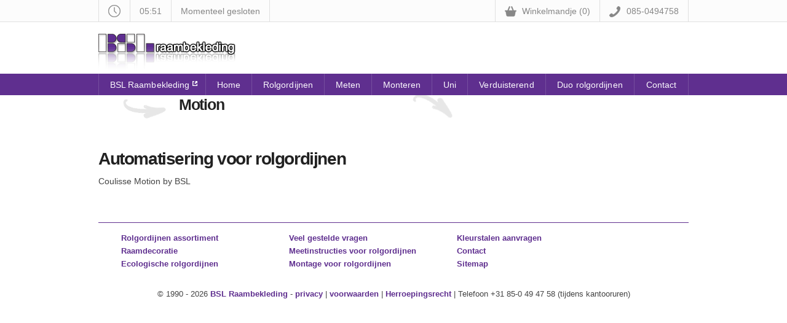

--- FILE ---
content_type: text/html; charset=UTF-8
request_url: https://secure.zonwering-rolgordijnen.nl/motion-elektrische-rolgordijn-motoren/
body_size: 6391
content:
<!doctype html>
<html lang="en" class="no-js">
<head>
<!--[if IE]><![endif]-->
<title>  Motion</title>
<meta http-equiv="Content-Type" content="text/html; charset=UTF-8" />
<meta name="viewport" content="width=device-width, initial-scale=1.0">
<link rel="icon" type="image/png" href="https://www.bsl-raambekleding.nl/wp-content/uploads/2014/03/bsl_icon.png"/>
<meta name='robots' content='max-image-preview:large' />
	<style>img:is([sizes="auto" i], [sizes^="auto," i]) { contain-intrinsic-size: 3000px 1500px }</style>
	<link rel='dns-prefetch' href='//ajax.googleapis.com' />
<link rel='dns-prefetch' href='//www.googletagmanager.com' />
<link rel='stylesheet' id='wp-block-library-css' href='https://secure.zonwering-rolgordijnen.nl/wp-includes/css/dist/block-library/style.min.css?ver=6.8.3' type='text/css' media='all' />
<style id='classic-theme-styles-inline-css' type='text/css'>
/*! This file is auto-generated */
.wp-block-button__link{color:#fff;background-color:#32373c;border-radius:9999px;box-shadow:none;text-decoration:none;padding:calc(.667em + 2px) calc(1.333em + 2px);font-size:1.125em}.wp-block-file__button{background:#32373c;color:#fff;text-decoration:none}
</style>
<style id='global-styles-inline-css' type='text/css'>
:root{--wp--preset--aspect-ratio--square: 1;--wp--preset--aspect-ratio--4-3: 4/3;--wp--preset--aspect-ratio--3-4: 3/4;--wp--preset--aspect-ratio--3-2: 3/2;--wp--preset--aspect-ratio--2-3: 2/3;--wp--preset--aspect-ratio--16-9: 16/9;--wp--preset--aspect-ratio--9-16: 9/16;--wp--preset--color--black: #000000;--wp--preset--color--cyan-bluish-gray: #abb8c3;--wp--preset--color--white: #ffffff;--wp--preset--color--pale-pink: #f78da7;--wp--preset--color--vivid-red: #cf2e2e;--wp--preset--color--luminous-vivid-orange: #ff6900;--wp--preset--color--luminous-vivid-amber: #fcb900;--wp--preset--color--light-green-cyan: #7bdcb5;--wp--preset--color--vivid-green-cyan: #00d084;--wp--preset--color--pale-cyan-blue: #8ed1fc;--wp--preset--color--vivid-cyan-blue: #0693e3;--wp--preset--color--vivid-purple: #9b51e0;--wp--preset--gradient--vivid-cyan-blue-to-vivid-purple: linear-gradient(135deg,rgba(6,147,227,1) 0%,rgb(155,81,224) 100%);--wp--preset--gradient--light-green-cyan-to-vivid-green-cyan: linear-gradient(135deg,rgb(122,220,180) 0%,rgb(0,208,130) 100%);--wp--preset--gradient--luminous-vivid-amber-to-luminous-vivid-orange: linear-gradient(135deg,rgba(252,185,0,1) 0%,rgba(255,105,0,1) 100%);--wp--preset--gradient--luminous-vivid-orange-to-vivid-red: linear-gradient(135deg,rgba(255,105,0,1) 0%,rgb(207,46,46) 100%);--wp--preset--gradient--very-light-gray-to-cyan-bluish-gray: linear-gradient(135deg,rgb(238,238,238) 0%,rgb(169,184,195) 100%);--wp--preset--gradient--cool-to-warm-spectrum: linear-gradient(135deg,rgb(74,234,220) 0%,rgb(151,120,209) 20%,rgb(207,42,186) 40%,rgb(238,44,130) 60%,rgb(251,105,98) 80%,rgb(254,248,76) 100%);--wp--preset--gradient--blush-light-purple: linear-gradient(135deg,rgb(255,206,236) 0%,rgb(152,150,240) 100%);--wp--preset--gradient--blush-bordeaux: linear-gradient(135deg,rgb(254,205,165) 0%,rgb(254,45,45) 50%,rgb(107,0,62) 100%);--wp--preset--gradient--luminous-dusk: linear-gradient(135deg,rgb(255,203,112) 0%,rgb(199,81,192) 50%,rgb(65,88,208) 100%);--wp--preset--gradient--pale-ocean: linear-gradient(135deg,rgb(255,245,203) 0%,rgb(182,227,212) 50%,rgb(51,167,181) 100%);--wp--preset--gradient--electric-grass: linear-gradient(135deg,rgb(202,248,128) 0%,rgb(113,206,126) 100%);--wp--preset--gradient--midnight: linear-gradient(135deg,rgb(2,3,129) 0%,rgb(40,116,252) 100%);--wp--preset--font-size--small: 13px;--wp--preset--font-size--medium: 20px;--wp--preset--font-size--large: 36px;--wp--preset--font-size--x-large: 42px;--wp--preset--spacing--20: 0.44rem;--wp--preset--spacing--30: 0.67rem;--wp--preset--spacing--40: 1rem;--wp--preset--spacing--50: 1.5rem;--wp--preset--spacing--60: 2.25rem;--wp--preset--spacing--70: 3.38rem;--wp--preset--spacing--80: 5.06rem;--wp--preset--shadow--natural: 6px 6px 9px rgba(0, 0, 0, 0.2);--wp--preset--shadow--deep: 12px 12px 50px rgba(0, 0, 0, 0.4);--wp--preset--shadow--sharp: 6px 6px 0px rgba(0, 0, 0, 0.2);--wp--preset--shadow--outlined: 6px 6px 0px -3px rgba(255, 255, 255, 1), 6px 6px rgba(0, 0, 0, 1);--wp--preset--shadow--crisp: 6px 6px 0px rgba(0, 0, 0, 1);}:where(.is-layout-flex){gap: 0.5em;}:where(.is-layout-grid){gap: 0.5em;}body .is-layout-flex{display: flex;}.is-layout-flex{flex-wrap: wrap;align-items: center;}.is-layout-flex > :is(*, div){margin: 0;}body .is-layout-grid{display: grid;}.is-layout-grid > :is(*, div){margin: 0;}:where(.wp-block-columns.is-layout-flex){gap: 2em;}:where(.wp-block-columns.is-layout-grid){gap: 2em;}:where(.wp-block-post-template.is-layout-flex){gap: 1.25em;}:where(.wp-block-post-template.is-layout-grid){gap: 1.25em;}.has-black-color{color: var(--wp--preset--color--black) !important;}.has-cyan-bluish-gray-color{color: var(--wp--preset--color--cyan-bluish-gray) !important;}.has-white-color{color: var(--wp--preset--color--white) !important;}.has-pale-pink-color{color: var(--wp--preset--color--pale-pink) !important;}.has-vivid-red-color{color: var(--wp--preset--color--vivid-red) !important;}.has-luminous-vivid-orange-color{color: var(--wp--preset--color--luminous-vivid-orange) !important;}.has-luminous-vivid-amber-color{color: var(--wp--preset--color--luminous-vivid-amber) !important;}.has-light-green-cyan-color{color: var(--wp--preset--color--light-green-cyan) !important;}.has-vivid-green-cyan-color{color: var(--wp--preset--color--vivid-green-cyan) !important;}.has-pale-cyan-blue-color{color: var(--wp--preset--color--pale-cyan-blue) !important;}.has-vivid-cyan-blue-color{color: var(--wp--preset--color--vivid-cyan-blue) !important;}.has-vivid-purple-color{color: var(--wp--preset--color--vivid-purple) !important;}.has-black-background-color{background-color: var(--wp--preset--color--black) !important;}.has-cyan-bluish-gray-background-color{background-color: var(--wp--preset--color--cyan-bluish-gray) !important;}.has-white-background-color{background-color: var(--wp--preset--color--white) !important;}.has-pale-pink-background-color{background-color: var(--wp--preset--color--pale-pink) !important;}.has-vivid-red-background-color{background-color: var(--wp--preset--color--vivid-red) !important;}.has-luminous-vivid-orange-background-color{background-color: var(--wp--preset--color--luminous-vivid-orange) !important;}.has-luminous-vivid-amber-background-color{background-color: var(--wp--preset--color--luminous-vivid-amber) !important;}.has-light-green-cyan-background-color{background-color: var(--wp--preset--color--light-green-cyan) !important;}.has-vivid-green-cyan-background-color{background-color: var(--wp--preset--color--vivid-green-cyan) !important;}.has-pale-cyan-blue-background-color{background-color: var(--wp--preset--color--pale-cyan-blue) !important;}.has-vivid-cyan-blue-background-color{background-color: var(--wp--preset--color--vivid-cyan-blue) !important;}.has-vivid-purple-background-color{background-color: var(--wp--preset--color--vivid-purple) !important;}.has-black-border-color{border-color: var(--wp--preset--color--black) !important;}.has-cyan-bluish-gray-border-color{border-color: var(--wp--preset--color--cyan-bluish-gray) !important;}.has-white-border-color{border-color: var(--wp--preset--color--white) !important;}.has-pale-pink-border-color{border-color: var(--wp--preset--color--pale-pink) !important;}.has-vivid-red-border-color{border-color: var(--wp--preset--color--vivid-red) !important;}.has-luminous-vivid-orange-border-color{border-color: var(--wp--preset--color--luminous-vivid-orange) !important;}.has-luminous-vivid-amber-border-color{border-color: var(--wp--preset--color--luminous-vivid-amber) !important;}.has-light-green-cyan-border-color{border-color: var(--wp--preset--color--light-green-cyan) !important;}.has-vivid-green-cyan-border-color{border-color: var(--wp--preset--color--vivid-green-cyan) !important;}.has-pale-cyan-blue-border-color{border-color: var(--wp--preset--color--pale-cyan-blue) !important;}.has-vivid-cyan-blue-border-color{border-color: var(--wp--preset--color--vivid-cyan-blue) !important;}.has-vivid-purple-border-color{border-color: var(--wp--preset--color--vivid-purple) !important;}.has-vivid-cyan-blue-to-vivid-purple-gradient-background{background: var(--wp--preset--gradient--vivid-cyan-blue-to-vivid-purple) !important;}.has-light-green-cyan-to-vivid-green-cyan-gradient-background{background: var(--wp--preset--gradient--light-green-cyan-to-vivid-green-cyan) !important;}.has-luminous-vivid-amber-to-luminous-vivid-orange-gradient-background{background: var(--wp--preset--gradient--luminous-vivid-amber-to-luminous-vivid-orange) !important;}.has-luminous-vivid-orange-to-vivid-red-gradient-background{background: var(--wp--preset--gradient--luminous-vivid-orange-to-vivid-red) !important;}.has-very-light-gray-to-cyan-bluish-gray-gradient-background{background: var(--wp--preset--gradient--very-light-gray-to-cyan-bluish-gray) !important;}.has-cool-to-warm-spectrum-gradient-background{background: var(--wp--preset--gradient--cool-to-warm-spectrum) !important;}.has-blush-light-purple-gradient-background{background: var(--wp--preset--gradient--blush-light-purple) !important;}.has-blush-bordeaux-gradient-background{background: var(--wp--preset--gradient--blush-bordeaux) !important;}.has-luminous-dusk-gradient-background{background: var(--wp--preset--gradient--luminous-dusk) !important;}.has-pale-ocean-gradient-background{background: var(--wp--preset--gradient--pale-ocean) !important;}.has-electric-grass-gradient-background{background: var(--wp--preset--gradient--electric-grass) !important;}.has-midnight-gradient-background{background: var(--wp--preset--gradient--midnight) !important;}.has-small-font-size{font-size: var(--wp--preset--font-size--small) !important;}.has-medium-font-size{font-size: var(--wp--preset--font-size--medium) !important;}.has-large-font-size{font-size: var(--wp--preset--font-size--large) !important;}.has-x-large-font-size{font-size: var(--wp--preset--font-size--x-large) !important;}
:where(.wp-block-post-template.is-layout-flex){gap: 1.25em;}:where(.wp-block-post-template.is-layout-grid){gap: 1.25em;}
:where(.wp-block-columns.is-layout-flex){gap: 2em;}:where(.wp-block-columns.is-layout-grid){gap: 2em;}
:root :where(.wp-block-pullquote){font-size: 1.5em;line-height: 1.6;}
</style>
<link rel='stylesheet' id='contact-form-7-css' href='https://secure.zonwering-rolgordijnen.nl/wp-content/plugins/contact-form-7/includes/css/styles.css?ver=6.1.1' type='text/css' media='all' />
<link rel='stylesheet' id='taxonomy-image-plugin-public-css' href='https://secure.zonwering-rolgordijnen.nl/wp-content/plugins/taxonomy-images/css/style.css?ver=0.9.6' type='text/css' media='screen' />
<link rel='stylesheet' id='wp-featherlight-css' href='https://secure.zonwering-rolgordijnen.nl/wp-content/plugins/wp-featherlight/css/wp-featherlight.min.css?ver=1.3.4' type='text/css' media='all' />
<script type="text/javascript" src="https://secure.zonwering-rolgordijnen.nl/wp-content/themes/zonwering2012/js/modernizr-1.5.min.js?ver=1.5" id="modernizr-js"></script>
<script type="text/javascript" src="https://ajax.googleapis.com/ajax/libs/jquery/3.4.1/jquery.min.js?ver=6.8.3" id="jquery-js"></script>
<link rel="https://api.w.org/" href="https://secure.zonwering-rolgordijnen.nl/wp-json/" /><link rel="alternate" title="JSON" type="application/json" href="https://secure.zonwering-rolgordijnen.nl/wp-json/wp/v2/pages/2695" /><link rel="canonical" href="https://secure.zonwering-rolgordijnen.nl/motion-elektrische-rolgordijn-motoren/" />
<link rel='shortlink' href='https://secure.zonwering-rolgordijnen.nl/?p=2695' />
<link rel="alternate" title="oEmbed (JSON)" type="application/json+oembed" href="https://secure.zonwering-rolgordijnen.nl/wp-json/oembed/1.0/embed?url=https%3A%2F%2Fsecure.zonwering-rolgordijnen.nl%2Fmotion-elektrische-rolgordijn-motoren%2F" />
<link rel="alternate" title="oEmbed (XML)" type="text/xml+oembed" href="https://secure.zonwering-rolgordijnen.nl/wp-json/oembed/1.0/embed?url=https%3A%2F%2Fsecure.zonwering-rolgordijnen.nl%2Fmotion-elektrische-rolgordijn-motoren%2F&#038;format=xml" />
<meta name="generator" content="Site Kit by Google 1.161.0" /><script type="text/javascript">
(function(url){
	if(/(?:Chrome\/26\.0\.1410\.63 Safari\/537\.31|WordfenceTestMonBot)/.test(navigator.userAgent)){ return; }
	var addEvent = function(evt, handler) {
		if (window.addEventListener) {
			document.addEventListener(evt, handler, false);
		} else if (window.attachEvent) {
			document.attachEvent('on' + evt, handler);
		}
	};
	var removeEvent = function(evt, handler) {
		if (window.removeEventListener) {
			document.removeEventListener(evt, handler, false);
		} else if (window.detachEvent) {
			document.detachEvent('on' + evt, handler);
		}
	};
	var evts = 'contextmenu dblclick drag dragend dragenter dragleave dragover dragstart drop keydown keypress keyup mousedown mousemove mouseout mouseover mouseup mousewheel scroll'.split(' ');
	var logHuman = function() {
		if (window.wfLogHumanRan) { return; }
		window.wfLogHumanRan = true;
		var wfscr = document.createElement('script');
		wfscr.type = 'text/javascript';
		wfscr.async = true;
		wfscr.src = url + '&r=' + Math.random();
		(document.getElementsByTagName('head')[0]||document.getElementsByTagName('body')[0]).appendChild(wfscr);
		for (var i = 0; i < evts.length; i++) {
			removeEvent(evts[i], logHuman);
		}
	};
	for (var i = 0; i < evts.length; i++) {
		addEvent(evts[i], logHuman);
	}
})('//secure.zonwering-rolgordijnen.nl/?wordfence_lh=1&hid=20E7C2BEA4EBF66DF5FB9E33FBD61626');
</script><link rel="stylesheet" href="https://secure.zonwering-rolgordijnen.nl/wp-content/themes/zonwering2012/style.css">
<link rel="prefetch" type="text/css" href="https://secure.zonwering-rolgordijnen.nl/wp-content/themes/zonwering2012/lightbox/css/jquery.lightbox-0.5.css" media="screen" as="style" />
<!--//<link rel="alternate" hreflang="nl-nl" href="https://secure.zonwering-rolgordijnen.nl/motion-elektrische-rolgordijn-motoren?pagename=motion-elektrische-rolgordijn-motoren" />
<link rel="alternate" hreflang="nl-be" href="https://secure.zonwering-rolgordijnen.nl/motion-elektrische-rolgordijn-motoren?pagename=motion-elektrische-rolgordijn-motoren" />//-->
<meta name='robots' content='max-image-preview:large' />
	<style>img:is([sizes="auto" i], [sizes^="auto," i]) { contain-intrinsic-size: 3000px 1500px }</style>
	<link rel='dns-prefetch' href='//ajax.googleapis.com' />
<link rel='dns-prefetch' href='//www.googletagmanager.com' />
<link rel="https://api.w.org/" href="https://secure.zonwering-rolgordijnen.nl/wp-json/" /><link rel="alternate" title="JSON" type="application/json" href="https://secure.zonwering-rolgordijnen.nl/wp-json/wp/v2/pages/2695" /><link rel="canonical" href="https://secure.zonwering-rolgordijnen.nl/motion-elektrische-rolgordijn-motoren/" />
<link rel='shortlink' href='https://secure.zonwering-rolgordijnen.nl/?p=2695' />
<link rel="alternate" title="oEmbed (JSON)" type="application/json+oembed" href="https://secure.zonwering-rolgordijnen.nl/wp-json/oembed/1.0/embed?url=https%3A%2F%2Fsecure.zonwering-rolgordijnen.nl%2Fmotion-elektrische-rolgordijn-motoren%2F" />
<link rel="alternate" title="oEmbed (XML)" type="text/xml+oembed" href="https://secure.zonwering-rolgordijnen.nl/wp-json/oembed/1.0/embed?url=https%3A%2F%2Fsecure.zonwering-rolgordijnen.nl%2Fmotion-elektrische-rolgordijn-motoren%2F&#038;format=xml" />
<meta name="generator" content="Site Kit by Google 1.161.0" /><!-- Google Analytics -->
<script rel="preload" type="text/javascript" as="script" async>
(function(i,s,o,g,r,a,m){i['GoogleAnalyticsObject']=r;i[r]=i[r]||function(){
(i[r].q=i[r].q||[]).push(arguments)},i[r].l=1*new Date();a=s.createElement(o),
m=s.getElementsByTagName(o)[0];a.async=1;a.src=g;m.parentNode.insertBefore(a,m)
})(window,document,'script','https://www.google-analytics.com/analytics.js','ga');

ga('create', 'UA-77516052-3', 'auto');
ga('send', 'pageview');
</script>
<!-- End Google Analytics -->
</head>
<!--[FACEBOOK]-->
<div id="fb-root"></div>
<!--[/FACEBOOK]-->
<!--[if lt IE 7 ]><body class="ie6 wp-singular page-template-default page page-id-2695 wp-theme-zonwering2012 wp-featherlight-captions"><![endif]-->
<!--[if IE 7 ]><body class="ie7 wp-singular page-template-default page page-id-2695 wp-theme-zonwering2012 wp-featherlight-captions"><![endif]-->
<!--[if IE 8 ]><body class="ie8 wp-singular page-template-default page page-id-2695 wp-theme-zonwering2012 wp-featherlight-captions"><![endif]-->
<!--[if IE 9 ]><body class="ie9 wp-singular page-template-default page page-id-2695 wp-theme-zonwering2012 wp-featherlight-captions"><![endif]-->
<!--[if lt IE 10 ]><script type="text/javascript" async>document.createElement("article"); document.createElement("footer"); document.createElement("header"); document.createElement("aside"); document.createElement("section"); document.createElement("nav");</script><![endif]-->
<!--[if (gt IE 9)|!(IE)]><!--><body class="wp-singular page-template-default page page-id-2695 wp-theme-zonwering2012 wp-featherlight-captions"><!--<![endif]-->
<script async>(function(d, s, id) {
  var js, fjs = d.getElementsByTagName(s)[0];
  if (d.getElementById(id)) return;
  js = d.createElement(s); js.id = id;
  js.src = "//connect.facebook.net/nl_NL/sdk.js#xfbml=1&version=v2.4";
  fjs.parentNode.insertBefore(js, fjs);
}(document, 'script', 'facebook-jssdk'));
</script>
<noscript>
	<div class="nojavascript">
		<h1>De website werkt alleen met JavaScript ingeschakeld in uw browser. <a href="http://www.enable-javascript.com/nl/" rel="noreferrer" target="_blank" style="color:white;font-weight:700;font-size:14px;">Meer informatie...</a></h1>
	</div>
</noscript>
	<div id="topbar">
		<ul class="container">
			<li id="li-clock" class="li-default li-left"><div id="clock-icon"></div></li>
			<li id="li-tijd" class="li-default li-left">05:51</li>
			<li id="li-openstatus" class="li-default li-left">Momenteel gesloten</li>
       		<a href="tel:0031-10-5121767" aria-label="Telefoonnummer" rel="noreferrer"><li id="li-telefoon" class="li-default li-right"><div id="phone-icon"></div><p>085-0494758</p></li></a>
 			
<li id="li-winkelmandje" class="li-default li-right"><div id="winkelmandje-icon"></div><p id="winkelmandje-tekst">Winkelmandje (0)</p>
 	<ul id="winkelmandje-producten">
				<a href="/rolgordijnen-bestellen">
			<li class="winkelmandje-product">
				<p class="winkelmandje-afrekenen">Afrekenen &raquo;</p><p class="winkelmandje-totaalprijs">€0,00</p>
			</li>
		</a>
 	</ul>
</li> 		</ul>
 	</div>
 	<header id="header" role="banner">
 	<div id="logocontainer" class="container">
		<h1 id="logo">
			<a href="https://secure.zonwering-rolgordijnen.nl/">
				<img src="https://secure.zonwering-rolgordijnen.nl/wp-content/uploads/2017/06/bsl-raambekleding-logo.png" alt="BSL Raambekleding - Lamellen">
			</a>
		</h1>
	</div>
	<nav id="main-nav" role="navigation" data-currpage="Motion">
	<div class="container">
		<div id="menu_icon"></div>
		<div class="menu-header"><ul id="menu-hoofdnavigatie" class="menu"><li id="menu-item-788" class="menu-item menu-item-type-custom menu-item-object-custom menu-item-788"><a href="https://www.bsl-raambekleding.nl/">BSL Raambekleding</a></li>
<li id="menu-item-1172" class="menu-item menu-item-type-custom menu-item-object-custom menu-item-home menu-item-1172"><a href="https://secure.zonwering-rolgordijnen.nl">Home</a></li>
<li id="menu-item-1173" class="menu-item menu-item-type-custom menu-item-object-custom menu-item-1173"><a href="/rolgordijnen">Rolgordijnen</a></li>
<li id="menu-item-1847" class="menu-item menu-item-type-post_type menu-item-object-page menu-item-1847"><a href="https://secure.zonwering-rolgordijnen.nl/meetinstructies/">Meten</a></li>
<li id="menu-item-1849" class="menu-item menu-item-type-post_type menu-item-object-page menu-item-1849"><a href="https://secure.zonwering-rolgordijnen.nl/montage/">Monteren</a></li>
<li id="menu-item-1850" class="menu-item menu-item-type-post_type menu-item-object-page menu-item-1850"><a href="https://secure.zonwering-rolgordijnen.nl/rolgordijnen-standaard/" title="Lichtdoorlatende rolgordijnen">Uni</a></li>
<li id="menu-item-1174" class="menu-item menu-item-type-custom menu-item-object-custom menu-item-1174"><a href="/rolgordijnen-verduisterend" title="Verduisterende rolgordijnen">Verduisterend</a></li>
<li id="menu-item-1175" class="menu-item menu-item-type-custom menu-item-object-custom menu-item-1175"><a href="/duo-rolgordijnen">Duo rolgordijnen</a></li>
<li id="menu-item-793" class="menu-item menu-item-type-custom menu-item-object-custom menu-item-793"><a href="https://www.bsl-raambekleding.nl/contact/">Contact</a></li>
</ul></div>	</div>
	</nav>
	<div class="container">
		</div>
	</header>
<div id="container">

<div id="main" role="main"><section id="featured-content"><!--// De homepage assortiment ding promo info //-->
	<article>
		<header>
            <h2>Motion</h2>
            <em></em>
		</header>
	</article><section id="main-content" style="width:93%">
	<aside class="rechterKolom">     </aside>
	<articleclass="post-2695 page type-page status-publish format-standard hentry" id="post-2695"><h1 class="entry-title">Automatisering voor rolgordijnen</h1>
<p>Coulisse Motion by BSL</p>
</article>
	<article></article>

	
	
</section>

</div><!-- END MAIN -->
<footer id="footer" role="contentinfo">
<section id="nav_menu-3" class="widget widget_nav_menu"><div class="menu-footer-navigatie-container"><ul id="menu-footer-navigatie" class="menu"><li id="menu-item-115" class="menu-item menu-item-type-custom menu-item-object-custom menu-item-115"><a href="/rolgordijnen">Rolgordijnen assortiment</a></li>
<li id="menu-item-48" class="menu-item menu-item-type-post_type menu-item-object-page menu-item-48"><a href="https://secure.zonwering-rolgordijnen.nl/veel-gestelde-vragen/">Veel gestelde vragen</a></li>
<li id="menu-item-118" class="menu-item menu-item-type-custom menu-item-object-custom menu-item-118"><a href="/kleurstalen-aanvragen">Kleurstalen aanvragen</a></li>
<li id="menu-item-116" class="menu-item menu-item-type-custom menu-item-object-custom menu-item-116"><a href="https://www.bsl-raambekleding.nl">Raamdecoratie</a></li>
<li id="menu-item-51" class="menu-item menu-item-type-post_type menu-item-object-page menu-item-51"><a href="https://secure.zonwering-rolgordijnen.nl/meetinstructies/">Meetinstructies voor rolgordijnen</a></li>
<li id="menu-item-119" class="menu-item menu-item-type-custom menu-item-object-custom menu-item-119"><a href="https://www.bsl-raambekleding.nl/contact/">Contact</a></li>
<li id="menu-item-569" class="menu-item menu-item-type-post_type menu-item-object-page menu-item-569"><a href="https://secure.zonwering-rolgordijnen.nl/ecologische-rolgordijnen/">Ecologische rolgordijnen</a></li>
<li id="menu-item-1707" class="menu-item menu-item-type-post_type menu-item-object-page menu-item-1707"><a href="https://secure.zonwering-rolgordijnen.nl/montage/">Montage voor rolgordijnen</a></li>
<li id="menu-item-120" class="menu-item menu-item-type-custom menu-item-object-custom menu-item-120"><a href="/sitemap">Sitemap</a></li>
</ul></div></section>	<nav><ul><li class="copyrightStyle">&copy; 1990 - 2026 <a href="https://www.bsl-raambekleding.nl">BSL Raambekleding</a> - <a href="/privacy-beleid">privacy</a> | <a href="https://www.bsl-raambekleding.nl/over-bsl/algemene-voorwaarden-bsl-raambekleding/" target="_blank" rel="noreferrer">voorwaarden</a> | <a href="https://www.bsl-raambekleding.nl/contact/veel-gestelde-vragen/#herroepingsrecht">Herroepingsrecht</a> | Telefoon +31 85-0 49 47 58 (tijdens kantooruren)</li></ul></nav>
</footer>		
<script type="speculationrules">
{"prefetch":[{"source":"document","where":{"and":[{"href_matches":"\/*"},{"not":{"href_matches":["\/wp-*.php","\/wp-admin\/*","\/wp-content\/uploads\/*","\/wp-content\/*","\/wp-content\/plugins\/*","\/wp-content\/themes\/zonwering2012\/*","\/*\\?(.+)"]}},{"not":{"selector_matches":"a[rel~=\"nofollow\"]"}},{"not":{"selector_matches":".no-prefetch, .no-prefetch a"}}]},"eagerness":"conservative"}]}
</script>
<script type="text/javascript" src="https://secure.zonwering-rolgordijnen.nl/wp-content/themes/zonwering2012/js/functie-menu.js?ver=6.8.3" id="custom-menu-functie-js"></script>
<script type="text/javascript" src="https://secure.zonwering-rolgordijnen.nl/wp-includes/js/dist/hooks.min.js?ver=4d63a3d491d11ffd8ac6" id="wp-hooks-js"></script>
<script type="text/javascript" src="https://secure.zonwering-rolgordijnen.nl/wp-includes/js/dist/i18n.min.js?ver=5e580eb46a90c2b997e6" id="wp-i18n-js"></script>
<script type="text/javascript" id="wp-i18n-js-after">
/* <![CDATA[ */
wp.i18n.setLocaleData( { 'text direction\u0004ltr': [ 'ltr' ] } );
/* ]]> */
</script>
<script type="text/javascript" src="https://secure.zonwering-rolgordijnen.nl/wp-content/plugins/contact-form-7/includes/swv/js/index.js?ver=6.1.1" id="swv-js"></script>
<script type="text/javascript" id="contact-form-7-js-translations">
/* <![CDATA[ */
( function( domain, translations ) {
	var localeData = translations.locale_data[ domain ] || translations.locale_data.messages;
	localeData[""].domain = domain;
	wp.i18n.setLocaleData( localeData, domain );
} )( "contact-form-7", {"translation-revision-date":"2025-08-10 14:21:22+0000","generator":"GlotPress\/4.0.1","domain":"messages","locale_data":{"messages":{"":{"domain":"messages","plural-forms":"nplurals=2; plural=n != 1;","lang":"nl"},"This contact form is placed in the wrong place.":["Dit contactformulier staat op de verkeerde plek."],"Error:":["Fout:"]}},"comment":{"reference":"includes\/js\/index.js"}} );
/* ]]> */
</script>
<script type="text/javascript" id="contact-form-7-js-before">
/* <![CDATA[ */
var wpcf7 = {
    "api": {
        "root": "https:\/\/secure.zonwering-rolgordijnen.nl\/wp-json\/",
        "namespace": "contact-form-7\/v1"
    }
};
var wpcf7 = {
    "api": {
        "root": "https:\/\/secure.zonwering-rolgordijnen.nl\/wp-json\/",
        "namespace": "contact-form-7\/v1"
    }
};
/* ]]> */
</script>
<script type="text/javascript" src="https://secure.zonwering-rolgordijnen.nl/wp-content/plugins/contact-form-7/includes/js/index.js?ver=6.1.1" id="contact-form-7-js"></script>
<script type="text/javascript" src="https://secure.zonwering-rolgordijnen.nl/wp-content/plugins/page-links-to/dist/new-tab.js?ver=3.3.7" id="page-links-to-js"></script>
<script type="text/javascript" src="https://secure.zonwering-rolgordijnen.nl/wp-content/plugins/wp-featherlight/js/wpFeatherlight.pkgd.min.js?ver=1.3.4" id="wp-featherlight-js"></script>
<script type="text/javascript"></script>
<script type="text/javascript">
/* <![CDATA[ */
jQuery('#sidebar .widget:nth-child(even)').css('margin-right', 0);
/* ]]> */
</script>
</div>
<div id="buttom">
	<div id="buttom-popup" class="buttom-popup">
		<div class="buttom-popup-title-background">
			<p class="buttom-popup-title">Meten & Monteren</p>
			<img id="verwijderbutton" src="https://secure.zonwering-lamellen.nl/wp-content/uploads/2019/09/icon-close.svg" style="position: absolute;right:5px;top:5px;cursor:pointer" />
		</div>
		<p class="buttom-popup-text">Advies- en inmeetservice aan huis, in heel Nederland* voor €50.</p>
		<p class="buttom-popup-text2">Maak nu gemakkelijk een afspraak. Wij komen graag bij u thuis om in te meten en advies te geven.</p>
		<a class="buttom-popup-href" href="https://www.bsl-raambekleding.nl/meet-en-montageservice/">
			<div class="buttom-popup-button">Maak een afspraak</div>
		</a>
		<p class="buttom-popup-text3">* m.u.v. de Waddeneilanden en Limburg</p>
	</div>
</div>
</body>
</html>

--- FILE ---
content_type: text/css
request_url: https://secure.zonwering-rolgordijnen.nl/wp-content/themes/zonwering2012/style.css
body_size: 14554
content:
.ir,
article,
aside,
figure,
footer,
header,
hgroup,
hr,
nav,
section {
    display: block
}

body,
input,
select,
textarea {
    color: #444
}

#menu-footer-navigatie,
#menu-footer-navigatie li {
    list-style-type: square;
    list-style-position: outside
}

#main-nav ul,
#main-nav ul li,
a {
    margin: 0;
    padding: 0
}

#bestelLijst ul,
fieldset ol,
fieldset ul,
nav ul {
    list-style: none
}

#bestelLijst,
.verderBtn,
.wpcf7-submit {
    -moz-box-shadow: 0 1px 3px rgba(0, 0, 0, .5);
    -webkit-box-shadow: 0 1px 3px rgba(0, 0, 0, .5)
}

#submit,
.button,
.kgw a,
.promoItems li a,
.promoItems li a:hover,
.verderBtn,
.widget_search #searchsubmit,
.wpcf7-submit,
a,
a:focus,
a:hover,
ins {
    text-decoration: none
}

abbr,
address,
article,
aside,
audio,
b,
blockquote,
body,
caption,
cite,
code,
dd,
del,
dfn,
div,
dl,
dt,
em,
fieldset,
figure,
footer,
form,
h1,
h2,
h3,
h4,
h5,
h6,
header,
hgroup,
html,
i,
iframe,
img,
ins,
kbd,
label,
legend,
li,
mark,
menu,
nav,
object,
ol,
p,
pre,
q,
samp,
section,
small,
span,
strong,
sub,
sup,
table,
tbody,
td,
tfoot,
th,
thead,
time,
tr,
ul,
var,
video {
    border: 0;
    outline: 0;
    font-size: 100%;
    vertical-align: baseline;
    background: 0 0;
    margin: 0;
    padding: 0
}

ins,
mark {
    background-color: #ff9;
    color: #000
}

blockquote,
q {
    quotes: none
}

blockquote:after,
blockquote:before,
q:after,
q:before {
    content: none
}

a {
    font-size: 100%;
    vertical-align: baseline;
    background: 0 0
}

mark {
    font-style: italic;
    font-weight: 700
}

del {
    text-decoration: line-through
}

abbr[title],
dfn[title] {
    border-bottom: 1px dotted #000;
    cursor: help
}

table {
    border-collapse: collapse;
    border-spacing: 0;
    font: 100%
}

hr {
    height: 1px;
    border: 0;
    border-top: 1px solid #ccc;
    padding: 0
}

.clear,
.clearfix:after {
    height: 0;
    visibility: hidden;
    clear: both
}

input,
select {
    vertical-align: middle
}

input,
select,
textarea {
    font: 99% sans-serif
}

sub,
sup {
    font-size: smaller
}

code,
kbd,
pre,
samp {
    font-family: monospace, sans-serif
}

h1,
h2,
h3,
h4,
h5,
h6 {
    font-weight: 700;
    text-rendering: optimizeLegibility
}


article h4 {
    margin: 1.2em 0 0.4em;
}

html {
    -webkit-font-smoothing: antialiased;
    overflow-y: scroll
}

a:active,
a:hover {
    outline: 0
}

strong,
th {
    font-weight: 700
}

td,
td img {
    vertical-align: top
}

sub {
    vertical-align: sub
}

sup {
    vertical-align: super
}

pre {
    padding: 15px;
    white-space: pre;
    white-space: pre-wrap;
    white-space: pre-line;
    word-wrap: break-word
}

.ie6 input,
input[type=radio] {
    vertical-align: text-bottom
}

input[type=checkbox] {
    vertical-align: bottom
}

button,
input[type=button],
input[type=submit],
label {
    cursor: pointer
}

::-moz-selection {
    background: #FF5E99;
    color: #fff;
    text-shadow: none
}

::selection {
    background: #FF5E99;
    color: #fff;
    text-shadow: none
}

a:link {
    -webkit-tap-highlight-color: #FF5E99
}

button {
    width: auto;
    overflow: visible
}

.clear,
.ir {
    overflow: hidden
}

.ie7 img {
    -ms-interpolation-mode: bicubic
}

.ir {
    text-indent: -999em;
    background-repeat: no-repeat
}

.hidden {
    display: none;
    visibility: hidden
}

.clear,
.clearfix,
.clearfix:after,
.promoItems li a,
fieldset ul li a,
label {
    display: block
}

.visuallyhidden {
    position: absolute !important;
    clip: rect(1px 1px 1px 1px);
    clip: rect(1px, 1px, 1px, 1px)
}

#main-nav,
body {
    position: relative
}

.invisible {
    visibility: hidden
}

.clear {
    width: 0
}

.clearfix:after {
    content: "."
}

* html .clearfix {
    height: 1%
}

html {
    font: 62.5% "Helvetica Neue", Helvetica, Arial, sans-serif;
    text-align: center;
    background: #fff
}

body {
    text-align: left;
    font-size: 1.4em;
    line-height: 1.5em
}

#header {
    margin-top: 10px
}

.page-template-default {
    background-attachment: scroll;
    background-image: url(https://secure.zonwering-rolgordijnen.nl/img/bck-pijl-2.gif);
    background-repeat: no-repeat;
    background-position: 670px 150px
}

#main {
    overflow: visible;
    zoom: 1;
    clear: both
}

#footer {
    overflow: hidden;
    zoom: 1;
    clear: both;
    padding: 1em 0 0;
    border-top: 1px solid #5f2f8f
}

#menu-footer-navigatie {
    height: 70px;
    width: 97%;
    padding-left: 20px;
    font-weight: 400;
    color: #06F
}

#footer .widget_nav_menu ul {
    list-style-type: square
}

#menu-footer-navigatie li {
    float: left;
    width: 30%;
    display: block;
    color: #000;
    font-size: 10pt;
    font-weight: 400
}

.copyrightStyle {
    text-align: center;
    font-size: 10pt
}

#main-nav {
    float: left;
    margin: 0;
    background: #5f2f8f;
    width: 100%;
    z-index: 10;
}

#main-nav ul {
    overflow: hidden;
    zoom: 1;
    width: 100%;
    display: table
}

li.menu-item a {
    padding: .5em 1.25em;
    color: #fff;
    font-size: 10pt
}

.telefoonNr {
    background: url(https://secure.zonwering-rolgordijnen.nl/wp-content/uploads/2015/03/sprite.png) right -92px top -37px no-repeat;
    color: #666;
    font-size: 9pt;
    margin-bottom: 4px;
    text-align: right;
    padding-right: 40px;
    padding-bottom: 3px;
    padding-left: 3px
}

.telefoonNr span {
    border-bottom: 1px solid #f60;
    padding: 2px
}

.waarborgLogo {
    position: absolute;
    right: 147px;
    top: 13px
}

.fbLogo {
    position: absolute;
    top: 15px;
    right: 300px;
}

#search-icon {
    position: absolute;
    top: 9px;
    right: 14px;
    background-image: url(https://secure.zonwering-rolgordijnen.nl/wp-content/uploads/2015/03/sprite.png);
    background-position: 0 -67px;
    background-repeat: no-repeat;
    width: 32px;
    height: 32px
}

.page-template-page-kleurstalen #productFoto {
    height: 184px;
    max-height: 184px;
    overflow: hidden;
    margin-bottom: 15px;
    border: 1px solid #cfcfcf;
    border-top: none;
}

#productFoto,
.comment_container,
img.zoom {
    position: relative
}

ul.basketBreadcrumbs li a {
    display: block;
}

ul.basketBreadcrumbs li:not(.active) a {
    color: inherit;
    font-weight: inherit;
}

ul.basketBreadcrumbs li a:hover {
    color: inherit;
}

ul.basketBreadcrumbs {
    display: table;
    width: 100%;
    height: 36px;
    border-spacing: 5px 0px;
    list-style-type: none;
    margin: 12px 0px;
    padding: 0
}

ul.basketBreadcrumbs:after {
    content: '';
    display: inline-block;
    width: 100%
}

ul.basketBreadcrumbs li {
    background: #f0f0f0;
    border: 1px solid #c8c8c8;
    border-left: 0;
    display: table-cell;
    position: relative;
    font-size: 14px;
    color: #444;
    line-height: 34px !important;
    text-align: center;
    cursor: default;
}

ul.basketBreadcrumbs li:after {
    content: " ";
    display: block;
    border-top: 18px solid transparent;
    border-bottom: 18px solid transparent;
    border-left: 5px solid #c8c8c8;
    position: absolute;
    top: -1px;
    right: -6px;
    z-index: 4
}

ul.basketBreadcrumbs li div:after {
    content: " ";
    display: block;
    border-top: 18px solid transparent;
    border-bottom: 18px solid transparent;
    border-left: 5px solid #f0f0f0;
    position: absolute;
    top: -1px;
    right: -5px;
    z-index: 5
}

ul.basketBreadcrumbs li:not(:first-of-type):before {
    content: " ";
    display: block;
    border-top: 18px solid transparent;
    border-bottom: 18px solid transparent;
    border-left: 5px solid #c8c8c8;
    position: absolute;
    top: -1px;
    left: 1px;
    z-index: 2
}

ul.basketBreadcrumbs li:not(:first-of-type) div:before {
    content: " ";
    display: block;
    border-top: 18px solid transparent;
    border-bottom: 18px solid transparent;
    border-left: 5px solid #ffffff;
    position: absolute;
    top: -1px;
    left: 0;
    z-index: 3
}

ul.basketBreadcrumbs li:first-of-type {
    border-left: 1px solid #c8c8c8;
    padding-left: 0;
    border-top-left-radius: 2px;
    border-bottom-left-radius: 2px
}

ul.basketBreadcrumbs li:first-of-type.active {
    border-left: 1px solid #774e9f;
}

ul.basketBreadcrumbs li:last-of-type {
    padding-left: 0;
    border-top-right-radius: 2px;
    border-bottom-right-radius: 2px
}

ul.basketBreadcrumbs li:first-of-type:before, ul.basketBreadcrumbs li:first-of-type a:before, ul.basketBreadcrumbs li:last-of-type:after, ul.basketBreadcrumbs li:last-of-type a:after {
    display: none
}

ul.basketBreadcrumbs li.active {
    background-color: #d6cde2;
    border: 1px solid #774e9f;
    border-left: 0;
    font-weight: 700;
    color: #5f2f8f
}

ul.basketBreadcrumbs li.active div:after {
    border-left: 5px solid #d6cde2
}

ul.basketBreadcrumbs li.active:after, ul.basketBreadcrumbs li.active:before {
    border-left: 5px solid #774e9f;
}

ul.basketBreadcrumbs li:last-of-type div:after {
    border-left: none;
}

.page article header {
    padding-left: 115px;
    margin-top: -8px;
    padding-bottom: 16px;
    background-attachment: scroll;
    background-image: url(https://secure.zonwering-rolgordijnen.nl/img/bck-pijl-1.gif);
    background-repeat: no-repeat;
    background-position: 40px 5px
}

.page article header h2 {
    padding: 2px 2px 2px 16px;
    line-height: 20pt;
    margin: 0
}

.page article article {
    width: 40%;
    float: left;
    margin: 0px;
    padding: 0px;
    border-right: 2px solid #cfcfcf
}

.page article article:first-of-type {
    margin-right: 32px;
    padding-right: 16px
}

.bankenDiv {
    background: url(https://secure.zonwering-rolgordijnen.nl/img/logos-banken.png);
    text-indent: -1500px;
    float: left
}

.banken {
    padding-left: 50px
}

#assortimentDiv {
    float: right;
    width: 32%;
    margin-top: -327px;
    padding: 0;
    margin-right: 52px
}

#assortimentDiv h3 {
    color: #F60;
    padding: 4px 12px 0
}

#featured-content img {
    border: 0;
    outline: 0;
    background: 0 0
}

#featImg {
    height: 249px;
    width: 659px
}

.promoItems ul {
    list-style-type: none;
    margin: 0;
    padding: 3px 0 0;
    width: 100%
}

.promoItems ul li {
    color: #999;
    padding: 0;
    margin: 0 0 0 1px;
    list-style-type: none
}

.promoItems li a {
    padding: 6px 12px 10px 18px;
    font-size: 11pt;
    font-weight: 700;
    line-height: 1.3em;
    color: #5f2f8f
}

.promoItems li a span {
    color: #333333;
    font-size: 9pt;
    font-weight: 400;
    line-height: 1.2em
}

.promoItems li a:hover {
    border: 1px solid #cfcfcf;
    background-color: #ffffff;
    color: #ff6600;
    border-radius: 5px;
    -moz-border-radius: 5px;
    -webkit-border-radius: 5px;
    border-left: none;
    padding: 5px 12px 9px 18px
}

.promoItems li a img {
    padding: 1px;
    background-color: #ffffff;
    border: 1px solid #cccccc;
    margin-right: 8px;
    margin-top: 0
}

.uspees {
    margin: 1px;
    padding: 1px;
    color: #2E86C5;
    list-style-type: square;
    list-style-position: inside;
    font-size: 11pt
}

.uspees li {
    margin: 0;
    padding: 6px 6px 6px 12px;
    color: #24689B;
    font-size: 11pt
}

.uspees strong {
    font-size: 12pt;
    color: #2E86C5
}

.homeUsp strong {
    color: #ff6633
}

.uspees span {
    color: #000000
}

.homeUsp {
    padding: 20px 5px;
    width: 70%
}

#newsLetterAanmelden {
    margin-top: 40px;
    width: 85%;
    font-size: 10pt
}

#newsLetterAanmelden fieldset,
.widget_mailchimpsf_widget {
    background-color: #ffcc66;
    padding: 8px;
    border-radius: 15px;
    -moz-border-radius: 15px;
    -webkit-border-radius: 15px;
    -o-border-radius: 15px;
    font-size: 10pt
}

.widget_mailchimpsf_widget label {
    font-weight: 700
}

#newsLetterAanmelden fieldset img {
    margin-left: 6px;
    margin-top: 4px
}

#newsLetterAanmelden p {
    width: 90%;
    line-height: 1.5em
}

#newsLetterAanmelden input {
    margin: 4px
}

#newsLetterAanmelden label {
    font-size: 9pt;
    font-weight: 700;
    margin-top: 4px;
    width: 5em;
    padding-left: 12px;
}

.klantbeoordelingen {
    font-size: 10pt;
    width: 75%;
    padding-left: 10%;
}

.klantbeoordelingen blockquote {
    padding: 0 10px 10px 35px;
    margin: 0 0 18px;
    background: url(https://secure.zonwering-rolgordijnen.nl/img/quotes.png) 8px 4px no-repeat;
    font-style: italic;
    border-bottom: 2px solid #efefef;
    border-right: 1px solid #efefef;
    -moz-border-radius: 5px;
    -webkit-border-radius: 5px;
    border-radius: 5px;
}

.klantbeoordelingen p {
    width: 100%;
}

.productItem {
    -moz-border-radius: 5px;
    -webkit-border-radius: 5px;
    border-radius: 5px;
}

#product-content {
    width: 100%;
    font-size: 11pt;
    display: flex;
}

#productSpecs,
.kleurenVertical legend {
    font-size: 8pt;
}

#product-content h3,
#product-content h6 {
    color: #f60;
    letter-spacing: -.05em;
}

#product-content h3 {
    margin: 0;
    padding: 0;
}

#productFoto {
    border-top: none;
    border-radius: 15px;
    -moz-border-radius: 15px;
    -webkit-border-radius: 15px;
    -o-border-radius: 15px;
}

#productFoto {
    border: 0px solid #fff;
    border: none;
}

.bigThumbnail {
    margin: 2px;
    border: 1px solid #ccc;
    padding: 3px;
    width: 200px;
    height: 250px;
    max-height: 100%;
}

.miniThumbnail {
    width: 94px;
    margin: 2px;
    border: 1px solid #ccc;
    padding: 2px;
}

.flip-horizontal {
    -moz-transform: scaleX(-1);
    -webkit-transform: scaleX(-1);
    -o-transform: scaleX(-1);
    transform: scaleX(-1);
    filter: fliph
}

#productSpecs {
    width: 210px
}

#productSpecs .odd {
    background-color: #cfcfcf
}

#productSpecs li,
#productSpecs ul {
    list-style-type: none
}

#productSpecs li {
    padding: 4px;
    border-bottom: 1px solid #ccc
}

#kleurKeuze {
    text-transform: capitalize
}

.linkerKolom {
    float: left;
    width: 215px;
    margin-right: 18px
}

.rechterKolom {
    float: right;
    width: 275px
}

#productBestelForm {
    width: auto
}

#productBestelForm fieldset {
    margin: 0 0 18px;
    padding: .5em 0 26px;
    border: 1px solid #cfcfcf;
    border-radius: 8px;
    -moz-border-radius: 8px;
    -webkit-border-radius: 8px;
    -o-border-radius: 8px;
    max-width: 440px;
    width: 100%;
}

#productBestelForm .kleurenVertical {
    width: 104px;
    float: left;
    margin-right: 4px
}

fieldset.kleurenVertical:last-child {
    clear: right
}

#productBestelForm legend {
    margin: 0 0 0 1em;
    padding: .1em 14px;
    line-height: 1.1em;
    color: #000;
    font-weight: 700;
    background-color: #fff
}

fieldset.odd legend {
    padding: .1em
}

fieldset ol {
    padding: 0;
    margin: 2px
}

fieldset li {
    padding-bottom: 0
}

label {
    float: left;
    width: 9.5em;
    margin-right: 1em;
    text-align: left
}
.page-template-page-kleurstalen label {
	width: auto;
}

fieldset ol li {
    float: left;
    clear: left;
    width: 100%;
    padding-left: 12px;
    padding-bottom: 4px
}

.bedieningOpties li {
    float: left;
    clear: none;
    width: 30%;
    padding-bottom: .2em
}

.bedieningOpties .odd.montageprofiel img {
    width: 40%;
}

fieldset ul {
    margin: 0;
    padding: 5px 6px 6px
}

fieldset ul li {
    float: left;
    width: 32px;
    height: 32px;
    border: 1px solid #ccc;
    margin: 4px;
    padding: 2px;
    background-color: #fff;
    -o-border-radius: 5px;
    -moz-border-radius: 5px;
    -webkit-border-radius: 5px
}

fieldset ul li:hover {
    width: 38px;
    height: 38px;
    margin: 1px
}

fieldset ul li a {
    width: 100%;
    height: 100%;
    -o-border-radius: 5px;
    -moz-border-radius: 5px;
    -webkit-border-radius: 5px
}

fieldset.odd {
    border: none
}

fieldset.odd em,
fieldset.odd legend {
    margin-left: 1.1em
}

fieldset.submit {
    float: none;
    width: auto;
    border: 0 #FFF;
    padding-left: 12em
}

fieldset input {
    -moz-border-radius: 5px;
    -webkit-border-radius: 5px
}

.verderBtn,
.wpcf7-submit {
    font-size: 11pt;
    font-weight: 700;
    line-height: 1;
    text-shadow: 0 -1px 1px rgba(0, 0, 0, .25);
    padding: 5px 10px;
    width: 100%;
    max-width: 328px;
    height: 38px;
    background-color: #f60;
    color: #fff;
    display: inline-block;
    border: 1px solid #ab4d01;
    border-bottom: 1px solid rgba(0, 0, 0, .25);
    cursor: pointer;
    transition: background-color .12s ease-in;
    border-radius: 38px;
}

.verderBtn:hover {
    background-color: #ff7417;
}

#geenKleuren {
    display: none;
}

.kleurstaalToevoegen {
    background-color: #0e83d4;
    border-color: #0c619b;
    margin: 10px 0;
}

.kleurstaalToevoegen:hover {
    background-color: #0d79c4
}

fieldset ul li.previewCloseUp,
fieldset ul li.previewCloseUp:hover {
    width: 136px;
    height: 136px;
    background-color: #fff;
    margin: 1px
}

.previewCloseUp {
    display: none
}

.ladderband .previewCloseUp {
    display: block
}

img.zoom {
    margin-top: 230px;
    margin-left: 198px
}

#bestelLijst {
    position: sticky;
    top: 10px;
    width: 240px;
    background-color: #fbfbd4;
    padding: 15px;
    margin: 10px 10px 10px 0;
    text-align: right;
    border-radius: 5px;
    -moz-border-radius: 5px;
    -o-border-radius: 5px;
    -webkit-border-radius: 5px;
    background-attachment: scroll;
    background-image: url(https://secure.zonwering-rolgordijnen.nl/img/bonnetje-bck.jpg);
    background-repeat: repeat;
    background-position: left top
}

#submit,
.button,
.button.green,
.widget_search #searchsubmit {
    -moz-box-shadow: 0 1px 2px rgba(0, 0, 0, .6);
    -o-box-shadow: 0 1px 2px rgba(0, 0, 0, .6)
}

#kleurstaalAanvragen .pijl,
.toelichting {
    background-attachment: scroll;
    background-repeat: no-repeat
}

#bestelLijst ul {
    font-weight: 400;
    text-align: left;
    margin: 0 0 10px;
    padding: 0;
    line-height: 1.2em
}

#bestelLijst ul li {
    margin: 0;
    padding: 4px 9px;
    border-bottom: 1px solid #e7e9c5;
    font-size: 9pt;
    text-transform: capitalize
}

#bestelLijst label {
    font-size: 10pt;
    font-weight: 400
}

a,
h2,
p.wp-caption-text {
    font-weight: 700
}

#bestelLijst h2 {
    margin: 0 0 20px;
    padding: 0;
    font-size: 28pt
}

.kgw li,
.kgw li:hover {
    width: 52px;
    margin: 4px
}

.kgw p {
    padding-left: 12px;
    padding-right: 12px
}

.kgw li {
    float: left;
    height: 178px;
    text-align: center;
    border: 1px solid #ccc;
    padding: 0 4px 30px;
    background-color: #fff;
    -moz-border-radius: 5px;
    -webkit-border-radius: 5px;
    display: block
}

.kgw span {
    font-size: 8pt;
    color: #666;
    line-height: 8pt
}

.bezorgBox,
.kleurstaalBox,
.linkerKolom .korteProductInfo {
    font-size: 10pt
}

.kgw a {
    padding: 0 4px 4px 0;
    height: 128px;
    width: 52px
}

.kgw li:hover {
    height: 178px;
    border-color: #000;
    color: #000;
    padding: 0 2px 30px
}

.kgw img {
    margin: 4px 4px 8px
}

.toelichting {
    background-color: #FFF;
    background-image: url(https://secure.zonwering-rolgordijnen.nl/wp-content/uploads/2015/03/sprite.png);
    background-position: -114px -46px;
    border: 1px solid #cfcfcf;
    padding: 0 16px;
    margin: -91px 10px 0 0;
    float: right;
    width: 230px;
    -moz-border-radius: 5px;
    -webkit-border-radius: 5px;
    color: #777
}

.toelichting:hover {
    color: #000
}

.kleurstaalBox {
    padding-right: 30px
}

.bezorgBox {
    padding-right: 35px;
    margin-left: 16px
}

.kleurGroep, #kamertype {
    border: 1px solid #ccc;
    padding: 0 10px 10px;
    border-radius: 5px;
    -webkit-border-radius: 5px;
    -moz-border-radius: 5px;
    width: 60%
}

.kleurGroep legend, #kamertype legend {
    padding: 2px 10px
}

#planet.kleurGroep legend:after, #rennaissance.kleurGroep legend:after {
    content: " OP=OP";
    color: red;
}

#kleurenList li {
    padding-bottom: 10px;
    line-height: 1.3em;
    padding-top: 6px
}

#kleurstaalAanvragen .pijl {
    background-image: url(https://secure.zonwering-rolgordijnen.nl/img/bck-pijl-2.gif);
    background-position: left center
}

#kleurenList .kleur {
    border-radius: 5px;
    -webkit-border-radius: 5px;
    -moz-border-radius: 5px;
    background-color: #FFF;
    border: 1px solid #CCC;
    float: left;
    height: 24px;
    margin: 0 6px 6px 0;
    padding: 2px;
    width: 24px
}

#kleurenList .kleur a {
    border-radius: 5px;
    -webkit-border-radius: 5px;
    -moz-border-radius: 5px;
    display: block;
    height: 100%;
    width: 100%
}

.mandje {
    margin-bottom: 20px
}

h1,
h2 {
    line-height: 1.125em;
    margin: .75em 0 .375em;
    letter-spacing: -.05em
}

tr.heading,
tr.heading td {
    font-weight: 700;
    font-size: 10pt;
    border-bottom: 2px solid #000;
    color: #000
}

a,
h1 a,
h2 a,
h3 a,
h4 a,
h5 a,
h6 a {
    color: #5f2f8f
}

.basketRow,
.basketRow td {
    padding: 12px
}

.heading,
.heading td {
    padding: 4px 12px
}

.page-template-page-mandje-php #sidebar {
    width: 200px;
    float: right
}

.page-template-page-mandje-php #main-content {
    width: 80%
}

.adresGegevens td {
    padding: 3px 10px
}

a:focus,
a:hover {
    color: #351555
}

h1,
h2,
h3,
h4,
h5,
h6 {
    color: #222
}

.rgba #logo,
.rgba h1,
.rgba h2,
.rgba h3,
.rgba h4,
.rgba h5,
.rgba h6 {
    text-shadow: 0 1px 0 rgba(255, 255, 255, .95)
}

h1 {
    font-size: 2em
}

h2 {
    font-size: 1.8em
}

h3 {
    font-size: 1.625em;
    line-height: 1.384em;
    letter-spacing: -.035em;
    margin: .9231em 0 .462em
}

h4 {
    font-size: 1.25em;
    line-height: 1.2em;
    margin-top: 1.2em
}

h5 {
    font-size: 1.125em;
    line-height: 1.3333em;
    margin-top: 1.3333em
}

h6 {
    font-size: .875em;
    line-height: 1.7143em;
    margin-top: 1.7143em;
    text-transform: uppercase
}

#logo {
    width: 250px;
    height: 74px
}

.ketting .kettingOpties {
    margin-top: 8px;
    list-style-type: none
}

.ketting .kettingOpties li {
    padding: 0;
    margin: 0 5px 0 0;
    list-style-type: none;
    width: 135px;
    height: 190px;
    float: left
}

.ketting .kettingOpties li label {
    font-size: 9pt;
    vertical-align: middle;
    margin-top: -48px;
    padding-top: 2px;
    padding-left: 12px;
    display: block
}

.ketting .kettingOpties li img {
    padding: 2px;
    border-radius: 6px
}

.onderlat .onderlatOpties, .set .setOpties {
    margin-top: 8px;
    list-style-type: none
}

.onderlat .onderlatOpties li, .set .setOpties li {
    padding: 0;
    margin: 0 3px 0 0;
    list-style-type: none;
    width: 137px;
    height: 220px;
    float: left;
}

.onderlat .onderlatOpties li {
    height: 144px;
}

.onderlat .onderlatOpties li a, .set .setOpties li a {
    height:187px;
}

.onderlat .onderlatOpties li a {
    height:110px;
}

.onderlat .onderlatOpties li label, .set .setOpties li label {
    font-size: 9pt;
    padding-top: 5px;
    padding-left: 12px;
    display: block;
}

.onderlat .onderlatOpties li img, .set .setOpties li img {
    border-radius: 6px;
    padding: 2px;
}

article,
article footer,
blockquote,
dl,
fieldset,
hr,
nav,
ol,
p,
pre,
table,
ul {
    margin: 0 0 1.5em;
    line-height: 1.5em
}

article ul {
    margin: 0 0 2em 2em;
    list-style: disc
}

article ol {
    margin: 0 0 2em 2em;
    list-style: decimal
}

article blockquote {
    margin: 0 0 1.25em 2.5em;
    font-family: cambria, georgia, times, serif;
    border-top: 1px solid #eee;
    border-bottom: 1px solid #eee;
    background: #f6f6f6;
    padding: 1.19em 1.25em 0
}

small {
    font-size: .6875em
}

.wp-post-image,
img.aligncenter,
img.alignleft,
img.alignright {
    padding: 4px;
    background: #fff;
    border: 1px solid #eee;
    outline: #f6f6f6 solid 4px
}

a:focus .wp-post-image,
a:hover .wp-post-image {
    padding: 1px !important;
    border: 3px solid #ffe084 !important
}

.alignleft {
    float: left;
    clear: left;
    margin: .38em 1.62em .38em 0
}

.alignright,
ol.comment-list li article nav {
    float: right
}

.alignright {
    clear: right;
    margin: .38em 0 .38em 1.62em
}

.aligncenter {
    margin: 0 auto 1.62em;
    display: block
}

div.wp-caption {
    background: #11161a;
    border: 1px solid #1a1f23;
    outline: #0d1015 solid 4px;
    padding: 0 !important;
    text-align: center !important;
    -moz-border-radius: 3px;
    -khtml-border-radius: 3px;
    -webkit-border-radius: 3px;
    border-radius: 3px
}

div.wp-caption img {
    margin: 0;
    padding: 5px 5px 0;
    outline: 0;
    border: 0
}

p.wp-caption-text {
    margin: 0 !important;
    padding: 0 3px 3px !important;
    clear: both;
    font-size: .92em;
    color: #eee
}

#comment {
    width: 100%;
    height: 150px
}

#respond {
    margin-top: 20px
}

ol.comment-list {
    margin: 0 0 15px !important
}

ol.comment-list img.avatar {
    margin: 8px 10px 0 0;
    padding: 4px;
    position: absolute;
    left: 0;
    top: 0;
    border: 1px solid #1a1f23
}

ol.comment-list li {
    margin: 0;
    padding: 8px 0 8px 64px;
    list-style: none;
    overflow: hidden;
    position: relative
}

ol.comment-list li header {
    margin: 0;
    line-height: 1.5em
}

ol.comment-list li ul {
    margin: 8px 0 0 !important
}

ol.comment-list li li {
    border: 0;
    margin: 0 0 0 68px !important;
    padding: 0 0 8px
}

ol.comment-list li .comment-text p,
ol.comment-list li p.meta {
    margin: 0 0 10px !important
}

ol.comment-list li .comment-text {
    border: 2px solid #ebebeb;
    overflow: hidden;
    -moz-border-radius: 8px;
    -khtml-border-radius: 8px;
    -webkit-border-radius: 8px;
    border-radius: 8px;
    padding: 10px 10px 0
}

ol.comment-list li.bypostauthor .comment-text,
ol.comment-list li.bypostauthor img.avatar {
    border-color: #D4E2EB
}

ol.comment-list li p.meta {
    font-weight: 400;
    background: 0 0;
    padding: 0;
    font-style: italic;
    color: #777;
    font-size: .9em
}

#respond label,
ol.comment-list li p.meta strong {
    font-weight: 700
}

#respond {
    margin-bottom: 15px
}

#respond input.text,
#respond select,
#respond textarea,
.comment-form-author input,
.comment-form-email input,
.comment-form-url input,
.widget_search input#s {
    border: 1px solid #eee;
    background: #f6f6f6;
    color: #777;
    font-size: 1em;
    line-height: 1em;
    padding: .375em;
    width: 50%;
    margin: 0 4px 0 0;
    outline: 0;
    display: block
}

#respond input.text:focus,
#respond select:focus,
#respond textarea:focus,
.comment-form-author input:focus,
.comment-form-email input:focus,
.comment-form-url input:focus,
.widget_search input#s:focus {
    border: 1px solid #ccc
}

.borderradius #respond input.text,
.borderradius #respond select,
.borderradius #respond textarea,
.borderradius .comment-form-author input,
.borderradius .comment-form-email input,
.borderradius .comment-form-url input,
.borderradius .widget_search input#s {
    -moz-border-radius: .5em;
    -webkit-border-radius: .5em;
    -khtml-border-radius: .5em;
    -o-border-radius: .5em;
    border-radius: .5em
}

#respond textarea {
    width: 98%;
    margin-right: 0
}

#respond label {
    font-size: 1em
}

#submit,
.button,
.widget_search #searchsubmit {
    padding: .75em 1em;
    background: #578724;
    border: 1px solid #578724;
    background-image: -moz-linear-gradient(top, #A0C015, #578724);
    background-image: -webkit-gradient(linear, left top, left bottom, color-stop(0, #A0C015), color-stop(1, #578724));
    filter: progid:DXImageTransform.Microsoft.gradient(startColorStr='#A0C015', EndColorStr='#578724');
    -ms-filter: "progid:DXImageTransform.Microsoft.gradient(startColorStr='#A0C015',EndColorStr='#578724')";
    border-bottom: 1px solid rgba(0, 0, 0, .6);
    -webkit-moz-box-shadow: 0 1px 2px rgba(0, 0, 0, .6);
    -khtml-box-shadow: 0 1px 2px rgba(0, 0, 0, .6);
    box-shadow: 0 1px 2px rgba(0, 0, 0, .6);
    -moz-border-radius: .5em;
    -webkit-border-radius: .5em;
    -khtml-border-radius: .5em;
    -o-border-radius: .5em;
    border-radius: .5em;
    text-transform: uppercase;
    color: #fff;
    text-shadow: 0 -1px rgba(0, 0, 0, .3);
    cursor: pointer;
    font-weight: 700
}

#submit:hover,
.button:hover,
.widget_search #searchsubmit:hover {
    background: #AFCF24;
    background-image: -moz-linear-gradient(top, #AFCF24, #578724);
    background-image: -webkit-gradient(linear, left top, left bottom, color-stop(0, #AFCF24), color-stop(1, #578724));
    filter: progid:DXImageTransform.Microsoft.gradient(startColorStr='#AFCF24', EndColorStr='#578724');
    -ms-filter: "progid:DXImageTransform.Microsoft.gradient(startColorStr='#AFCF24',EndColorStr='#578724')";
    color: rgba(0, 0, 0, .8);
    text-shadow: 0 1px rgba(255, 255, 255, .3)
}

.button.green,
.button.green:hover {
    color: #fff;
    border-bottom: 1px solid rgba(0, 0, 0, .6);
    -webkit-moz-box-shadow: 0 1px 2px rgba(0, 0, 0, .6);
    -khtml-box-shadow: 0 1px 2px rgba(0, 0, 0, .6)
}

.button.green {
    background: #578724;
    background-image: -moz-linear-gradient(top, #A0C015, #578724);
    background-image: -webkit-gradient(linear, left top, left bottom, color-stop(0, #A0C015), color-stop(1, #578724));
    filter: progid:DXImageTransform.Microsoft.gradient(startColorStr='#A0C015', EndColorStr='#578724');
    -ms-filter: "progid:DXImageTransform.Microsoft.gradient(startColorStr='#A0C015',EndColorStr='#578724')";
    text-shadow: 0 -1px rgba(0, 0, 0, .5);
    box-shadow: 0 1px 2px rgba(0, 0, 0, .6)
}

.button.green:hover {
    background: #AFCF24;
    background-image: -moz-linear-gradient(top, #AFCF24, #578724);
    background-image: -webkit-gradient(linear, left top, left bottom, color-stop(0, #AFCF24), color-stop(1, #578724));
    filter: progid:DXImageTransform.Microsoft.gradient(startColorStr='#AFCF24', EndColorStr='#578724');
    -ms-filter: "progid:DXImageTransform.Microsoft.gradient(startColorStr='#AFCF24',EndColorStr='#578724')";
    -moz-box-shadow: 0 1px 2px rgba(0, 0, 0, .6);
    -o-box-shadow: 0 1px 2px rgba(0, 0, 0, .6);
    box-shadow: 0 1px 2px rgba(0, 0, 0, .6)
}

#submit:active,
.button.green:active,
.button:active,
.widget_search #searchsubmit:active {
    position: relative;
    top: 1px
}

.widget_search {
    overflow: hidden;
    zoom: 1
}

.widget_search input#s {
    float: left;
    width: 50%
}

.widget_search #searchsubmit {
    font-size: .875em;
    padding: 0 1em;
    border: 0;
    margin: 1px 0 0;
    line-height: 2.29em
}

.widget_search label {
    display: none
}

#main-nav ul li a,
#main-nav ul ul li,
.widget_archive ul li,
.widget_categories ul li,
.widget_links ul li,
.widget_meta ul li,
.widget_nav_menu ul li,
.widget_pages ul li,
.widget_recent_comments ul li,
.widget_recent_entries ul li,
.widget_rss ul li {
    display: block
}

.widget_archive ul,
.widget_categories ul,
.widget_links ul,
.widget_meta ul,
.widget_nav_menu ul,
.widget_pages ul,
.widget_recent_comments ul,
.widget_recent_entries ul,
.widget_rss ul {
    padding: 0;
    list-style-type: none
}

.widget_archive ul li a,
.widget_categories ul li a,
.widget_links ul li a,
.widget_meta ul li a,
.widget_nav_menu ul li a,
.widget_pages ul li a,
.widget_recent_comments ul li a,
.widget_recent_entries ul li a,
.widget_rss ul li a {
    text-decoration: none;
    color: #5f2f8f
}

#collapseall:hover,
#expandall:hover,
#topbar ul li ul a:last-of-type li:hover p,
.vraagheader:hover,
.widget_archive ul li a:focus,
.widget_archive ul li a:hover,
.widget_categories ul li a:focus,
.widget_categories ul li a:hover,
.widget_links ul li a:focus,
.widget_links ul li a:hover,
.widget_meta ul li a:focus,
.widget_meta ul li a:hover,
.widget_nav_menu ul li a:focus,
.widget_nav_menu ul li a:hover,
.widget_pages ul li a:focus,
.widget_pages ul li a:hover,
.widget_recent_comments ul li a:focus,
.widget_recent_comments ul li a:hover,
.widget_recent_entries ul li a:focus,
.widget_recent_entries ul li a:hover,
.widget_rss ul li a:focus,
.widget_rss ul li a:hover,
.widget_tag_cloud a:focus,
.widget_tag_cloud a:hover {
    text-decoration: underline
}

.widget_tag_cloud div {
    padding: 0;
    overflow: hidden
}

.widget_tag_cloud a {
    line-height: 1.62em
}

.page-template-page-mandje #featured-content,
.page-template-page-gegevens #featured-content,
.page-template-page-controleren #featured-content {
    display: table;
}

#featured-content {
    width: 980px;
    padding: 0
}

#main-content {
    width: 640px;
    margin-right: 8px;
    float: left
}

#sidebar {
    width: 200px;
    float: left
}

#main-nav ul li {
    display: table-cell;
    position: relative;
    text-align: center
}

#main-nav ul li ul {
    left: -999em;
    top: 0;
    position: absolute;
    background: #fff;
    border: 1px solid #eee;
    border-top: 0;
    margin: 2.5em 0 0 !important;
    padding: 0 !important;
    line-height: 1em;
    display: none
}

#main-nav ul li:hover ul {
    left: auto;
    width: 15em
}

#main-nav ul li:hover ul ul {
    left: -999em;
    margin: 0
}

#main-nav ul ul li:hover ul {
    left: 15em;
    margin-top: -1px !important
}

#main-nav ul ul li {
    float: none;
    padding: 0 !important;
    margin: 0 !important;
    border-top: 1px solid #eee
}

#main-nav ul ul li a {
    display: block;
    padding: 1em
}

#subpages {
    width: 198px;
    float: right;
    margin: 0 0 1.5em 1.5em
}

#subpages ul {
    list-style: none;
    margin: 0;
    padding: 1.4375em
}

#subpages ul li {
    line-height: 1.5em
}

.boxshadow #main-nav ul li ul {
    -moz-box-shadow: 0 1px 2px rgba(0, 0, 0, .2);
    -webkit-box-shadow: 0 1px 2px rgba(0, 0, 0, .2);
    box-shadow: 0 1px 2px rgba(0, 0, 0, .2)
}

.paging {
    overflow: hidden;
    zoom: 1
}

.paging .prev {
    float: left
}

.paging .next {
    float: right
}

article blockquote {
    margin-left: 0
}

#main-content article {
    margin-bottom: 4em
}

.page-id-4 #main-content article {
    margin-bottom: 0
}

.betaalmethodenOverzicht td {
    font-size: 10pt;
    padding: 4px
}

.betaalOptie td {
    border: none
}

.ketchup-error {
    display: none;
    position: absolute;
    width: auto;
    margin-left: 0
}

.ketchup-error ol,
.ketchup-error ul {
    font-size: 9pt;
    color: #111;
    background: red;
    background: rgba(255, 0, 0, .6);
    padding: 10px;
    margin: 3px;
    height: 18px;
    border-radius: 5px;
    -moz-border-radius: 5px;
    -webkit-border-radius: 5px;
    list-style: none;
    line-height: 16px
}

.ketchup-error span {
    display: block;
    width: 0;
    height: 0;
    border-left: 0 solid transparent;
    border-right: 15px solid transparent;
    border-top: 10px solid red;
    border-top: 10px solid rgba(255, 0, 0, .6);
    border-bottom: 0;
    margin-left: 10px;
    margin-top: -3px
}

#menu_icon,
.page-id-4 .rechterKolom,
.page-id-6 .rechterKolom {
    display: none
}

.ketchup-error-alt {
    margin: 10px;
    width: 510px;
    display: none
}

.ketchup-error-alt li {
    background: #f04d5b;
    color: #000;
    padding: 3px 10px;
    font-size: 11px;
    margin-bottom: 3px;
    boder-radius: 20px;
    -moz-border-radius: 20px;
    -webkit-border-radius: 20px
}

.confirmation {
    margin-left: 215px
}

.ie6 fieldset,
.ie7 fieldset,
.ie8 fieldset {
    border: 1px dashed red;
    width: 420px
}

.gallery-item img {
    height: 100px;
    width: 100px;
    border: 1px solid #ccc;
    padding: 4px;
    border-radius: 5px

}

.page-id-6 #main-content {
    width: 100%
}

.page-id-6 #featured-content img {
    max-width: calc(100% - 20px);
    height: auto
}

.page-id-6 #bevestigingsmateriaal {
    width: 100% !important;
    float: left !important
}

#productDuo {
    overflow: hidden;
    border: 1px solid #cfcfcf;
    border-top: none;
    -moz-border-radius: 15px;
    -webkit-border-radius: 15px;
    -o-border-radius: 15px;
    border-radius: 15px;
    width: 210px;
    height: 284px;
    position: relative;
    text-align: center
}

#productDuo img {
    position: absolute;
    left: 0;
    top: 0;
    width: 100%;
    height: 100%;
    height: relative
}

.rechterKolom section {
    margin-left: 0;
    padding-right: 0
}

.linkerKolom .korteProductInfo {
    padding-right: 0
}

#productBestelForm {
    /*padding-left: 233px;*/
    margin: 0
}

.page-id-102 .rechterKolom {
    position: fixed;
    top: 250px;
    margin-left: 700px
}

.rechterKolom {
    margin-left: 10px;
}

.page-template-page-kleurstalen .rechterKolom {
    position: static;
    margin-left: 0px;
    margin-right: -15px;
}

#post-102 {
    max-width: 694px
}

.wpcf7-form p > span > input {
    padding: 5px 5px 5px 10px;
    border-radius: 5px;
    -webkit-border-radius: 5px;
    -moz-border-radius: 5px;
    -o-border-radius: 5px;
    -ms-border-radius: 5px;
    border: 1px solid #aaa;
    outline: 0;
    -webkit-box-shadow: 1px 1px 4px 0 rgba(0, 0, 0, .25);
    -moz-box-shadow: 1px 1px 4px 0 rgba(0, 0, 0, .25);
    box-shadow: 1px 1px 4px 0 rgba(0, 0, 0, .25);
    color: initial
}

.wpcf7-form p > span > input:not(:focus) {
    padding: 5px 5px 5px 10px;
    border-radius: 5px;
    -webkit-border-radius: 5px;
    -moz-border-radius: 5px;
    -o-border-radius: 5px;
    -ms-border-radius: 5px;
    border: 1px solid #ddd;
    box-shadow: none;
    color: grey
}

#topbar,
#topbar ul li ul a:not(:last-of-type) li {
    border-bottom: 1px solid #e0e0e0
}

#container {
    margin: 5px auto;
    width: 960px
}

.telefoonNr {
    height: 28px;
    margin-right: 35px
}

#menu-hoofdnavigatie {
    display: block
}

#kindveiligheid {
    float: right !important;
    border-radius: 8px 0 0 8px !important;
    border: 1px solid red !important;
    border-right: none !important;
    margin: 0 !important;
    padding: 3px !important;
    position: absolute !important;
    top: 10px !important;
    right: -6px !important;
    width: 277px !important
}

.page-id-102 hr {
    width: 100% !important
}

.sprite-container {
    overflow: hidden
}

.container > .fb-like {
    position: absolute !important;
    right: 0;
    top: 21px
}

#topbar ul.container,
body {
    min-width: 318px
}

#li-winkelmandje ul li {
    border-right: none !important
}

@media screen and (max-width: 1023px) {
    .korteProductInfo,
    .rechterKolom .widget_text:not(#text-42):not(#text-43):not(#text-44) {
        display: none
    }

    #container {
        margin: 5px auto;
        max-width: 960px
    }

    #text-11,
    #text-27,
    #text-28,
    #text-29 {
        padding-right: 0
    }

    #kleurstalenAanvragen {
        margin-top: 14px;
        margin-bottom: 25px
    }

    .page article header h2 {
        padding-left: 0
    }

    #container,
    #featured-content,
    #footer,
    #header > .container,
    #logocontainer,
    #main-content,
    #product-content {
        width: calc(100% - 20px)
    }

    #logocontainer {
        height: 74px
    }

    .kleurGroep {
        width: 100%
    }

    .page-id-102 .kleurGroep {
        width: calc(100% - 20px)
    }

    #productBestelForm fieldset {
        max-width: 100%
    }

    .telefoonNr {
        height: 28px
    }

    .rechterKolom {
        float: left
    }

    .page-id-102 .rechterKolom {
        position: static !important;
        width: 225px !important;
        margin-left: 0 !important
    }

    #bestelLijst {
        width: 180px;
        display: block
    }

    #featImg,
    .page-id-19 .rechterKolom,
    .page-id-347 .rechterKolom,
    .page-id-8 .rechterKolom,
    .page-id-9 .rechterKolom {
        display: none
    }

    #bestelLijst button {
        width: 182px
    }

    #assortimentDiv {
        float: left;
        width: 90%;
        margin: 0 !important;
        padding: 0
    }

    .promoItems ul {
        width: 100%
    }

    .page-id-9 #post-9 {
        text-align: center
    }

    .page-id-9 #post-9 iframe {
        max-width: 100% !important
    }

    .productItem {
        width: calc(100% - 20px)
    }

    .productItem img {
        height: 150px;
        width: auto
    }
}

@media screen and (min-width: 944px) {
    #main-nav ul {
        display: table !important
    }
}

@media screen and (max-width: 943px) {
    #main-nav ul,
    #menu-hoofdnavigatie {
        top: 36px;
        display: none
    }

    #menu_icon {
        position: absolute;
        right: 0;
        width: 50px;
        height: 36px;
        background: url(https://secure.zonwering-lamellen.nl/wp-content/uploads/2015/02/menu_icon.png);
        display: block
    }

    #main-nav {
        background: #5f2f8f;
        margin: 0;
        position: relative;
        height: 36px;
        padding: 0;
        width: 100%
    }

    #main-nav:after {
        content: attr(data-currpage);
        font-size: 14px;
        font-weight: 700;
        position: absolute;
        left: 21px;
        top: 6px;
        color: #fff
    }

    #main-nav div {
        z-index: 5
    }

    #main-nav ul {
        height: auto;
        position: relative;
        padding-right: 0
    }

    #main-nav ul li:first-of-type {
        border-top: 1px solid #764e9f
    }

    #main-nav ul li {
        width: 100%;
        display: block;
        background-color: #5f2f8f;
        border: none;
        border-bottom: 1px solid #764e9f;
        text-align: left;
        transition-property: none;
        height: 35px
    }

    #main-nav div ul li:hover {
        background-color: #4f2777
    }

    #main-nav > div > ul > li,
    #menu-hoofdnavigatie {
        position: relative;
        background-color: #5f2f8f
    }

    #main-nav > div > ul > li {
        float: left;
        width: 100%;
        padding: 0;
        margin: 0
    }

    #main-nav > div > ul > li:hover {
        width: 100%;
        display: block;
        background-color: #4f2777;
        transition: background-color .5s ease-in
    }
}

@media screen and (max-width: 709px) {
    #kgw-melding,
    .toelichting {
        display: none
    }

    #kindveiligheid {
        width: 90% !important;
        position: relative !important;
        margin: 0 0 25px !important;
        right: 0 !important
    }

    .telefoonNr {
        margin-right: 0;
        transition: margin .5s
    }
}

@media screen and (min-width: 420px) and (max-width: 657px) {
    #productDuo,
    #productFoto,
    #productSpecs,
    .linkerKolom {
        width: 185px
    }

    #bestelLijst {
        width: 154px
    }

    #bestelLijst button {
        width: 160px;
        font-size: 9pt
    }

    #productFoto img {
        width: 180px !important
    }

    #productDuo img {
        width: 185px !important
    }

    #search-icon {
        background-position: 145px 10px;
        width: 185px;
        height: 185px
    }

    #productBestelForm {
        /*padding-left: 203px !important*/
    }

    label {
        width: 7.5em
    }

    #zw_breedte,
    #zw_hoogte {
        width: 65%
    }
}

#main-nav a[href="https://www.bsl-raambekleding.nl/"]:after {
    content: url(https://secure.zonwering-rolgordijnen.nl/wp-content/uploads/2015/11/external.png);
    width: 8px;
    height: 8px;
    position: relative;
    left: 5px;
    top: -3px
}

@media screen and (max-width: 550px) {
    #logo {
        height: 59px;
        margin: 35px auto 51px
    }

    .telefoonNr {
        display: none
    }
}

@media screen and (max-width: 420px) {
    #productBestelForm {
        padding-left: 3px !important
    }

    #menu-footer-navigatie > li {
        width: 100%;
        text-align: center
    }

    .rechterKolom {
        width: calc(100% - 20px)
    }
}

#container > .fb-like {
    position: absolute;
    right: 45px;
    top: 50px
}

fieldset#standaard-soft-tones legend::after,
fieldset#verduisterend-soft-tones legend::after {
    content: "NEW TRENDS";
    color: #444;
    letter-spacing: 1.25px;
    border: 1px solid #fff;
    padding: 7px 12px;
    font-size: 10px;
    border-radius: 4px;
    margin-left: 11px;
    transition: color .3s ease-in, border .3s ease-in
}

fieldset#standaard-soft-tones:hover legend::after,
fieldset#verduisterend-soft-tones:hover legend::after {
    color: #5f2f8f;
    border: 1px solid #5f2f8f
}

.page-id-102 fieldset[id^=standaard] legend:before {
    content: "Half-verduisterend";
    float: right;
    padding-left: 10px;
    padding-right: 10px;
    font-style: italic;
    font-size: smaller
}

.page-id-102 fieldset[id^=verduisterend] legend:before {
    content: "Verduisterend";
    float: right;
    padding-left: 10px;
    padding-right: 10px;
    font-style: italic;
    font-size: smaller
}

#topbar {
    height: 35px;
    width: 100%;
    background-color: #fcfcfc
}

#topbar ul,
.menu-header,
.menu-header ul li,
.menu-header ul li a,
header .container {
    height: 100%
}

#topbar ul {
    list-style-type: none;
    font-weight: 400;
    font-size: 14px;
    color: #878787
}

header {
    margin-top: 10px
}

.menu-header ul li {
    border-left: 1px solid #764e9f;
    transition: background-color .2s ease-in
}

.menu-header ul li:last-of-type {
    border-right: 1px solid #764e9f
}

.menu-header ul li a {
    font-size: 14px;
    font-weight: 400;
    line-height: 22px;
    letter-spacing: .1px;
    color: #fcf9fe;
    height: 35px;
    box-sizing: border-box
}

#contact-icon,
#twitter-icon {
    left: 11px;
    top: 12px;
    height: 12px
}

.menu-header ul li:hover {
    background-color: #4f257c
}

.container {
    width: 100%;
    max-width: 960px;
    margin: 0 auto;
    padding: 0;
    position: relative
}

.container #logo {
    margin: 0 0 0 -10px;
    padding: 0
}

#topbar ul a,
#topbar ul a:active,
#topbar ul a:hover,
#topbar ul a:link {
    color: inherit;
    font-weight: inherit
}

#topbar li {
    border-left: 1px solid #e0e0e0;
    height: 100%;
    box-sizing: border-box
}

#topbar a:nth-of-type(1) li,
#topbar ul li:nth-of-type(3) {
    border-right: 1px solid #e0e0e0
}

#topbar ul li.li-default {
    padding: 8px 15px
}

#topbar ul li.li-icon {
    min-width: 38px;
    width: 38px;
    max-width: 38px;
    position: relative;
    transition: background-color .1s ease-in
}

#topbar ul li.li-left {
    float: left
}

#topbar ul li.li-right {
    float: right
}

#clock-icon {
    width: 20px;
    height: 20px;
    background: url(https://secure.zonwering-lamellen.nl/wp-content/uploads/2015/10/topbar-sprite.png) no-repeat
}

#topbar ul li#li-winkelmandje {
    cursor: pointer;
    position: relative
}

#topbar ul li#li-winkelmandje ul {
    position: absolute;
    top: 35px;
    left: -1px;
    width: 428px;
    height: auto;
    background-color: #fcfcfc;
    border: 1px solid #e0e0e0;
    z-index: 3;
    border-bottom-left-radius: 4px;
    border-bottom-right-radius: 4px
}

#topbar ul li ul li {
    height: 35px;
    padding: 8px 15px;
    margin: 0;
    border: none;
    transition: background-color .1s ease-in
}

#topbar ul li ul {
    display: none
}

#topbar ul li ul li:hover {
    background-color: #f0f0f0
}

#topbar ul li#li-telefoon,
body:not(.page-id-126) #topbar ul li#li-winkelmandje {
    transition: background-color .1s ease-in, color .1s ease-in
}

#topbar ul li#li-telefoon div,
#topbar ul li.li-icon div,
body:not(.page-id-126) #topbar ul li#li-winkelmandje div {
    transition: background-position .1s ease-in
}

#topbar ul li p {
    padding-left: 28px;
    margin: 0
}

#topbar ul li#li-telefoon:hover,
body.page-id-126 #topbar ul li#li-winkelmandje,
body:not(.page-id-126) #topbar ul li#li-winkelmandje:hover {
    color: #fff
}

#topbar ul li#li-contact:hover,
#topbar ul li#li-telefoon:hover {
    background-color: #5e2f8f
}

body.page-id-126 #topbar ul li#li-winkelmandje,
body:not(.page-id-126) #topbar ul li#li-winkelmandje:hover {
    background-color: #878787
}

#topbar ul li#li-twitter:hover {
    background-color: #39a9e0
}

#topbar ul li#li-facebook:hover {
    background-color: #37589a
}

#topbar ul li#li-instagram:hover {
     background: radial-gradient(circle farthest-corner at 35% 90%, #fec564, transparent 50%), radial-gradient(circle farthest-corner at 0 140%, #fec564, transparent 50%), radial-gradient(ellipse farthest-corner at 0 -25%, #5258cf, transparent 50%), radial-gradient(ellipse farthest-corner at 20% -50%, #5258cf, transparent 50%), radial-gradient(ellipse farthest-corner at 100% 0, #893dc2, transparent 50%), radial-gradient(ellipse farthest-corner at 60% -20%, #893dc2, transparent 50%), radial-gradient(ellipse farthest-corner at 100% 100%, #d9317a, transparent), linear-gradient(#6559ca, #bc318f 30%, #e33f5f 50%, #f77638 70%, #fec66d 100%);
}

#topbar ul li#li-contact:hover #contact-icon {
    background-position: left -155px
}

#topbar ul li#li-twitter:hover #twitter-icon {
    background-position: left -129px
}

#topbar ul li#li-facebook:hover #facebook-icon {
    background-position: left -95px
}

#topbar ul li#li-instagram:hover #instagram-icon {
    background-position: left -180px
}

#topbar ul li#li-telefoon:hover #phone-icon {
    background-position: left -57px
}

body.page-id-126 #topbar ul li#li-winkelmandje #winkelmandje-icon,
body:not(.page-id-126) #topbar ul li#li-winkelmandje:hover #winkelmandje-icon {
    background-position: left -23px
}

#contact-icon {
    position: absolute;
    width: 15px;
    background: url(https://secure.zonwering-lamellen.nl/wp-content/uploads/2015/10/topbar-sprite.png) left -168px no-repeat
}

#twitter-icon {
    position: absolute;
    width: 14px;
    background: url(https://secure.zonwering-lamellen.nl/wp-content/uploads/2015/10/topbar-sprite.png) left -142px no-repeat
}

#facebook-icon {
    position: absolute;
    left: 14px;
    top: 10px;
    width: 8px;
    height: 16px;
    background: url(https://secure.zonwering-lamellen.nl/wp-content/uploads/2015/10/topbar-sprite.png) left -112px no-repeat
}

#instagram-icon {
    position: absolute;
    left: 10px;
    top: 9px;
    width: 20px;
    height: 22px;
    background: url(https://secure.zonwering-lamellen.nl/wp-content/uploads/2015/10/topbar-sprite.png) left -201px no-repeat
}

#phone-icon {
    position: absolute;
    top: 10px;
    width: 18px;
    height: 18px;
    background: url(https://secure.zonwering-lamellen.nl/wp-content/uploads/2015/10/topbar-sprite.png) left -76px no-repeat
}

#winkelmandje-icon {
    position: absolute;
    top: 10px;
    width: 19px;
    height: 17px;
    background: url(https://secure.zonwering-lamellen.nl/wp-content/uploads/2015/10/topbar-sprite.png) left -39px no-repeat
}

.winkelmandje-product span:not(.winkelmandje-prijs):not(.winkelmandje-totaalprijs) {
    display: inline-block;
    float: left
}

.winkelmandje-prijs,
.winkelmandje-totaalprijs {
    display: inline-block;
    float: right
}

.winkelmandje-aantal {
    width: 29px;
    text-align: left
}

.winkelmandje-afrekenen {
    display: inline-block;
    float: left
}

.winkelmandje-afrekenen,
.winkelmandje-totaalprijs {
    color: #191919
}

@media screen and (max-width: 733px) {
    #li-tijd {
        display: none
    }
}

@media screen and (max-width: 666px) {
    #li-clock {
        display: none
    }
}

@media screen and (max-width: 615px) {
    #li-openstatus {
        display: none
    }

    #li-winkelmandje {
        position: absolute !important;
        left: 0
    }

    #li-telefoon {
        position: absolute;
        left: 166px;
        border-right: 1px solid #e0e0e0
    }
}

@media screen and (max-width: 550px) {
    .fb-like {
        display: none !important
    }

    .waarborgLogo {
        display: none;
    }
}

@media screen and (max-width: 720px) {
    .fbLogo {
        display: none;
    }
}

@media screen and (max-width: 454px) {
    #li-twitter {
        display: none
    }

    #winkelmandje-producten {
        min-width: 316px;
        max-width: 316px;
        font-size: 12px !important
    }
}

@media screen and (max-width: 416px) {
    #li-facebook {
        display: none
    }
}

@media screen and (max-width: 378px) {
    #li-contact,
    .waarborgLogo {
        display: none
    }

    #li-telefoon {
        position: static
    }

    #li-winkelmandje {
        border-right: 1px solid #e0e0e0
    }

    #logo {
        margin: 0 auto !important
    }
}

@media screen and (max-width: 342px) {
    #li-winkelmandje {
        border-right: none
    }
}

#gegevens,
.mandje-container {
    clear: both;
    float: left;
    width: 73.958333333333333333333333333333%
}

#gegevens {
    margin-top: 10px
}

.bestelling-header {
    background-color: #323232;
    width: 100%;
    height: 30px
}

.bestelling-header span {
    color: #fff;
    font-weight: 700;
    font-size: 14px;
    margin-left: 14px;
    line-height: 29px;
    letter-spacing: .06em
}

#samenvatting {
    float: left;
    margin-left: 20px;
    width: 23.958333333333333333333333333333%
}

.bestelling-samenvatting {
    margin-top: 5px;
    background-color: #f0f0f0;
    width: 100%;
    padding: 7px 14px;
    display: table;
    box-sizing: border-box
}

.bestelling-samenvatting span {
    font-size: 14px;
    letter-spacing: .05em;
    line-height: 28px
}

span.left {
    float: left
}

span.right {
    float: right
}

.clearboth {
    clear: both
}

.page-template-page-controleren hr,
.page-template-page-gegevens hr,
.page-template-page-mandje hr {
    background-color: #323232;
    height: 1px;
    border: none;
    float: left;
    width: 100%;
    margin: 8px 0
}

.page-template-page-mandje #featured-content,
.page-template-page-mandje #main,
.page-template-page-mandje #main-content,
.page-template-page-mandje article,
.page-template-page-mandje table,
.page-template-page-mandje tbody,
.page-template-page-mandje thead {
    width: 100%
}

.page-template-page-mandje #bestelForm {
    margin-top: 5px;
    border: 1px solid #d7d7d7
}

.page-template-page-mandje thead {
    height: 30px;
    border-bottom: 1px solid #d7d7d7;
    background-color: #fcfcfc
}

.page-template-page-mandje tbody {
    background-color: #fcfcfc
}

.page-template-page-mandje tbody:not(:last-of-type) {
    border-bottom: 1px solid #d7d7d7
}

.page-template-page-mandje .mandje thead tr td {
    font-size: 14px;
    line-height: 30px;
    letter-spacing: .056em;
    color: #444
}

.page-template-page-mandje .mandje thead tr td:first-of-type {
    padding-left: 19px
}

.page-template-page-mandje .tb-productfoto {
    width: 170px
}

.page-template-page-mandje .tb-omschrijving {
    width: 300px
}

.page-template-page-mandje .basketRow td {
    padding: 12px 0
}

.page-template-page-mandje .tb-aantal {
    width: 100px
}

.page-template-page-mandje .tb-aantal input {
    width: 57px;
    height: 24px;
    border: 1px solid #d7d7d7;
    border-radius: 4px;
    padding-left: 6px;
    box-sizing: border-box
}

.page-template-page-mandje .tb-aantal input[type=number]::-webkit-inner-spin-button,
.page-template-page-mandje .tb-aantal input[type=number]::-webkit-outer-spin-button {
    opacity: 1
}

.page-template-page-mandje .tb-aantal input:focus {
    border: 1px solid #b4b4b4;
    box-shadow: none;
    outline: 0
}

.page-template-page-mandje .tb-aantal button {
    background: 0 0;
    border: none;
    outline: 0;
    box-shadow: none;
    padding: 0 0 0 3px;
    text-decoration: underline
}

.page-template-page-mandje tbody .tb-prijs {
    font-weight: 700;
    line-height: 26px;
    letter-spacing: .02em
}

.nojavascript h1,
.page-template-page-gegevens .adresGegevens label,
.productItem h3 {
    line-height: 24px
}

.bestelButton span,
input.purpleB {
    color: #fff;
    text-transform: uppercase;
    letter-spacing: .1em;
    font-weight: 400
}

.page-template-page-mandje .tb-verwijderen button {
    background: 0 0;
    border: none;
    outline: 0;
    box-shadow: none;
    padding: 0;
    margin-right: 16px
}

.tb-productfoto img {
    margin-left: 19px
}

#bestelButtons {
    margin: 20px 0
}

.bestelButton {
    width: 100%;
    height: 46px;
    margin-top: 10px;
    padding: 12px 0px;
    box-sizing: border-box;
    text-align: center;
    border-radius: 36px;

    transition: background-color .1s ease-in
}

.greyB {
    font-size: 14px;
    background-color: #fff;
    border: 2px solid #f60;
    font-family: 'Helvetica Neue', Helvetica, Arial, sans-serif
}

.greyB span {
    color: #f60;
    transition: color 0.1s ease-in;
}

.greyB:hover {
    background-color: #f60;
}

.greyB:hover span {
    color: #fff;
}

input.purpleB {
    border: none
}

.purpleB {
    font-size: 14px;
    background-color: #FF6600;
    font-family: 'Helvetica Neue', Helvetica, Arial, sans-serif
}

div:nth-of-type(3) > .purpleB.bestelButton {
    height: 70px !important;
    white-space: normal !important;
    line-height: 24px !important;
    padding: 12px !important;
}

.purpleB:hover {
    background-color: #ff7a0e !important;
    outline: 0;
    box-shadow: none
}

.purpleB:focus {
    border: 1px solid #32184c
}

#bsl-tools {
    display: none
}

.page-id-1070 #bsl-tools,
.page-id-1136 #bsl-tools,
.page-id-30 #bsl-tools,
.page-id-330 #bsl-tools,
.page-id-425 #bsl-tools,
.page-id-491 #bsl-tools {
    display: block;
    background-color: #fcfcfc;
    width: 200px;
    height: 100px;
    position: absolute;
    left: -250px;
    top: 25px;
    border: 1px solid #d7d7d7
}

.topmenu,
.vraagcontainer,
span.required-ster {
    position: relative
}

#bsl-tools input {
    border-radius: 2px;
    border: 1px solid #d7d7d7;
    display: block;
    margin: 15px auto;
    padding-left: 5px;
    box-sizing: border-box
}

.page-template-page-controleren #breadcrumbs,
.page-template-page-controleren article header,
.page-template-page-gegevens #breadcrumbs,
.page-template-page-gegevens article header,
.page-template-page-mandje #breadcrumbs {
    display: none
}

.page-template-page-controleren article p {
    margin: 3px 0 12px
}

.page-template-page-mandje .adresGegevens {
    border: 1px solid #d7d7d7;
    margin-top: 5px
}

.page-template-page-gegevens .adresGegevens input:not([type=submit]),
.page-template-page-gegevens .adresGegevens select,
.page-template-page-gegevens .adresGegevens textarea {
    border-radius: 4px;
    border: 1px solid #c2c2c2;
    padding-left: 5px;
    height: 20px;
    transition: box-shadow .2s linear
}

.page-template-page-gegevens textarea {
    padding: 6px
}

.page-template-page-gegevens .adresGegevens input:not([type=submit]):not([type=radio]):not([type=checkbox]):focus,
.page-template-page-gegevens .adresGegevens select:focus,
.page-template-page-gegevens .adresGegevens textarea:focus {
    border: 1px solid #737373;
    box-shadow: none;
    box-shadow: 0 0 8px rgba(115, 115, 115, .5);
    outline: 0
}

.page-template-page-gegevens .adresGegevens select {
    height: 24px
}

#gegevens-submit {
    cursor: pointer
}

.page-template-page-controleren #main-content,
.page-template-page-gegevens #main-content,
.page-template-page-gegevens #main-content article {
    width: 100%
}

.page-template-page-controleren .mandje-container .bestelling-productfoto {
    margin-left: 25px;
    margin-top: 15px;
    float: left
}

.page-template-page-controleren .bestelling-aantal {
    margin-left: 50px;
    margin-top: 15px;
    float: left
}

.page-template-page-mandje .mandje-container {
    margin-bottom: 20px
}

.page-template-page-controleren .mandje-container .bestelling-product ul {
    margin-left: 50px;
    margin-top: 15px;
    list-style-type: none;
    float: left
}

.page-template-page-controleren #main-content article {
    margin-bottom: 0
}

.page-template-page-controleren .bestelling-gegevens,
.page-template-page-gegevens table.adresGegevens {
    margin-top: 5px;
    background-color: #fcfcfc;
    border: 1px solid #d7d7d7
}

.page-template-page-controleren .bestelling-gegevens {
    display: table;
    width: 100%;
    box-sizing: border-box
}

.page-template-page-controleren .bestelling-prijs,
.page-template-page-controleren .bestelling-wijzigen {
    float: right;
    margin-top: 15px;
    margin-right: 25px
}

.page-template-page-controleren .bestelling-product {
    display: table;
    width: 100%
}

.page-template-page-controleren .bestelling-product:not(:last-of-type) {
    border-bottom: 1px solid #d7d7d7
}

.adresGegevens tr td:first-of-type {
    padding-left: 25px
}

span.required-ster {
    float: right;
    top: 4px
}

.mandje-betaalmethode {
    display: block;
    overflow: hidden;
    margin-top: 22px
}

.mandje-betaalmethode input {
    float: left
}

.mandje-betaalmethode-container {
    width: 100%;
    max-width: 474px;
    float: left;
    border: 1px solid #e6e6e6;
    background-color: #fff;
    border-radius: 4px;
    padding: 20px
}

.mandje-betaalmethode-container ul {
    width: calc(100% - 142px);
    display: table;
    margin: 0
}

.mandje-betaalmethode-container ul:not(:first-of-type) {
    margin-top: 5px
}

.mandje-betaalmethode-container li {
    display: table-cell;
    text-align: center;
    width: 25%
}

.mandje-betaalmethode-icon {
    min-width: 112px;
    float: left
}

.mandje-betaalmethode-divider {
    background: url(https://secure.zonwering-rolgordijnen.nl/img/lijn-pijl.gif) no-repeat;
    width: 10px;
    height: 57px;
    float: left;
    margin-right: 20px
}

input.betaalmethode {
    margin-left: 22px;
    margin-right: 40px
}

textarea#opmerking {
    max-width: 350px;
    width: 100%;
    height: 40px;
    max-height: 80px
}

.page-template-page-gegevens table.adresGegevens {
    margin-top: 0;
    background-color: #f5f5f5
}

.topmenu {
    display: table;
    margin-top: 5px;
    z-index: 5;
    top: 1px
}

.alleenzakelijk, .alleenbezorgadres,
.page-id-14 aside.rechterKolom #kiyoh_reviews_widget-5,
.page-id-14 aside.rechterKolom #unique_selling_points_widget-4 {
    display: none
}

.topmenuitem {
    padding: 8px 18px;
    background-color: #fcfcfc;
    border: 1px solid #d7d7d7;
    border-bottom: none;
    border-right: none;
    float: left;
    cursor: pointer
}

.topmenuitem.selecteditem {
    border-bottom: 1px solid #f5f5f5;
    background-color: #f5f5f5;
    color: #000
}

.topmenu div:first-of-type {
    border-top-left-radius: 4px
}

.topmenu div:last-of-type {
    border-top-right-radius: 4px;
    border-right: 1px solid #d7d7d7
}

.page-id-14 section h1 {
    font-size: 18px;
    color: #5f2f8f
}

.page-id-14 #text-40 {
    background-color: #fcfcfc;
    margin: 0;
    padding: 12px 24px;
    width: 185px;
    border: 1px solid #e6e6e6;
    float: right;
    display: none
}

.antwoord,
.vraagheader {
    border: 1px solid #c8c8c8
}

.page-id-14 #contactgegevens_widget-2 p {
    margin: .5em 0
}

.page-id-14 article {
    max-width: 960px;
    width: 100%
}

.vraagheader {
    padding: 6px 12px;
    color: #2d2d2d;
    transition: background-color .4s ease-in
}

.vraagheader:not(.expanded) {
    -webkit-touch-callout: none;
    -webkit-user-select: none;
    -khtml-user-select: none;
    -moz-user-select: none;
    -ms-user-select: none;
    user-select: none
}

.vraagheader:hover {
    color: #000;
    cursor: pointer
}

.vraagheader.external:after {
    content: "";
    width: 8px;
    height: 8px;
    background: url(https://secure.zonwering-lamellen.nl/wp-content/uploads/2016/01/external-grey.png) no-repeat;
    position: relative;
    display: inline-block;
    left: 2px;
    top: -3px
}

.vraagheader:not(.external):after {
    content: url(https://secure.zonwering-lamellen.nl/wp-content/uploads/2016/01/faq-arrow.png);
    position: absolute;
    top: 12px;
    right: 24px;
    transition: all .4s ease-in
}

.vraagheader.expanded:not(.external):after {
    top: 6px;
    -moz-transform: scaleY(-1);
    -webkit-transform: scaleY(-1);
    -o-transform: scaleY(-1);
    transform: scaleY(-1);
    -ms-filter: flipv;
    filter: flipv
}

.antwoord {
    background-color: #fff;
    border-top: none;
    padding: 18px 24px;
    display: none;
    position: relative
}

.antwoord p:last-of-type {
    margin-bottom: 0
}

.vraagcontainer:not(:first-of-type) .vraagheader {
    border-top: none
}

.vraagcontainer:nth-of-type(odd) .vraagheader {
    background-color: #e4e4e4
}

.vraagcontainer:nth-of-type(even) .vraagheader {
    background-color: #f2f2f2
}

#expandcollapse {
    float: right;
    margin-right: 12px;
    margin-bottom: 6px
}

#collapseall,
#expandall {
    color: #5f2f8f;
    cursor: pointer
}

#collapseall {
    padding-left: 2px
}

#expandall {
    padding-right: 2px
}

@media only screen and (max-width: 500px) {
    #expandcollapse {
        display: none
    }
}

.productItem img,
.productItem p,
.productItem span {
    display: block;
    float: left
}

.nojavascript {
    width: 100%;
    background-color: #5f2f8f;
    text-align: center;
    margin: -16px 0 0
}

.nojavascript h1 {
    padding: 10px;
    color: #fff;
    font-size: 18px;
    font-weight: 400;
    letter-spacing: .05px;
    margin-bottom: 0
}

.page-id-19 a:not(:nth-of-type(3)):not(:nth-of-type(6)):not(:nth-of-type(9)) .productItem {
    margin-right: 2%
}

.productItem {
    border: 1px solid #e5e5e5;
    background-color: #f9f9f9;
    padding: 16px;
    width: 32%;
    float: left;
    margin: 0 0 12px;
    border-radius: 4px;
    box-sizing: border-box;
    position: relative;
    min-height: 201px
}

.productItem:hover {
    border: 1px solid #e1e1e1;
    background-color: #f5f5f5
}

.page-id-19 a:not(:nth-of-type(3)):not(:nth-of-type(6)):not(:nth-of-type(9)) .productItem,
.page-id-449 a:not(:nth-of-type(3)):not(:nth-of-type(6)):not(:nth-of-type(9)) .productItem {
    margin-right: 2%
}

.productItem h3 {
    color: #333;
    padding: 0;
    margin: 12px 0 0;
    letter-spacing: -.045em;
    font-size: 1.55em;
    text-align: center
}

.productItem img {
    padding: 12px 35px 18px;
    clear: right
}

.productItem p {
    font-size: 9pt;
    color: #333;
    font-weight: 400
}

.productItem span {
    font-size: 10pt;
    font-weight: 700;
    color: #fff;
    background-color: #FF6600;
    padding: 8px 18px;
    width: 100%;
    max-width: 145px;
    border-radius: 38px;
    text-align: center;
    box-sizing: border-box;
    transition: background-color .15s ease-in
}

.productItem span:hover {
    background-color: #5f2f8f
}
.productspecs {
    position: relative;
    list-style-type: none;
    text-align: center
}

.productspecs li {
    position: relative;
    display: inline-block
}
.productspecs li:nth-of-type(2) {
	display: none;
}
.productspecs li a, .productspecs a, .productspecs li a:link, .productspecs li a:visited {
    color: #f60;
}
.productspecs li:not(:last-of-type) {
    padding-right: 36px
}

.productspecs li:before {
    content: "";
    width: 20px;
    height: 20px;
    position: absolute;
    left: -24px;
    background: url(/wp-content/uploads/2016/04/check.jpg) no-repeat
}

.page-id-1447 .rechterKolom {
    display: none
}

.page-id-1447 #container img {
    max-width: 70%
}

.mmp,
.page-id-4 .odd {
    display: none
}

.page-id-4 .odd,
.idd {
    margin-top: 32px
}

.stap1 {
    margin-top: 20px;
}

.page-id-4 h4 {
    padding-bottom: 4px;
}

#home-nav a {
    color: inherit;
    text-decoration: none;
    font-weight: inherit;
}

#home-nav a:nth-of-type(3) div.home-col-3,
#home-nav a:nth-of-type(6) div.home-col-3,
#home-nav a:nth-of-type(9) div.home-col-3 {
    margin-right: 0;
}

.home-col-3 {
    font-family: Arial, Helvetica, sans-serif;
    width: 31.914893617021%;
    background-color: #f9f9f9;
    border: 1px solid #e5e5e5;
    border-radius: 4px;
    margin: 0 0 20px;
    /*margin-right: calc(1.72526% - 1px);*/
    padding: 20px;
    padding-bottom: 32px;
    box-sizing: border-box;
    display: inline-block;
}

.home-col-3:hover {
    -o-box-shadow: 2px 2px 15px 0px rgba(50, 50, 50, 0.60);
    -ms-box-shadow: 2px 2px 15px 0px rgba(50, 50, 50, 0.60);
    -webkit-box-shadow: 2px 2px 15px 0px rgba(50, 50, 50, 0.60);
    -moz-box-shadow: 2px 2px 15px 0px rgba(50, 50, 50, 0.60);
    box-shadow: 2px 2px 15px 0px rgba(50, 50, 50, 0.60);
    border-color: #c0c0c0;
}

.home-col-3 h1 {
    display: block;
    font-size: 24px;
    font-weight: 700;
    line-height: 23px;
    margin: 0;
    padding: 0 0 8px 0;
    text-align: left;
    color: #555555;
    font-family: Arial, Helvetica, sans-serif;
}

.home-col-3 h1 + p {
    padding: 0 0 12px 0 !important;
    margin: 0;
    color: #333333;
}

.home-col-3 img {
    border: 0;
    height: auto;
    max-width: 100%;
    vertical-align: middle;
    margin: 0 auto;
}

.home-col-3 p {
    font-size: 14px;
    margin: 1.6em 0;
    font-family: Arial, Helvetica, sans-serif;
}

.home-col-3 span {
    color: rgb(0, 102, 204);
}

.home-col-3 span:hover {
    color: rgb(0, 128, 255);
}

#top-nav p {
    position: relative;
}

#top-nav li {
    font-family: Lato, sans-serif
}

#top-nav {
    display: inline-block;
    margin: 0;
    padding: 0;
    color: #333333;
    list-style-type: none;
}

#top-nav a {
    color: #333333;
    border-bottom: none;
    width: 0
}

#top-nav a p::after {
    content: "";
    position: absolute;
    left: 34px;
    top: 13px;
    width: 0;
    height: 1px;
    border-bottom: 1px solid #000
}

#top-nav a:hover p::after {
    width: 130px;
    transition: width .2s ease
}

#top-nav li {
    margin: 0;
    padding: 0;
    display: block;
    text-align: center;
}

#top-nav li#gratis-verzending {
    margin-top: 14px;
    width: 144px
}

#top-nav li#gratis-verzending img {
    height: 34px
}

#top-nav li#bestelling-verzonden {
    width: 150px
}

#top-nav li#gratis-kleurstalen {
    width: 138px
}

#top-nav li#bestelling-verzonden,
#top-nav li#gratis-verzending,
#top-nav li#gratis-kleurstalen,
#top-nav li#telefonisch-contact {
    width: 100%;
}

#top-nav #gratis-verzending {
    margin-top: 14px;
}

#home-banner {
    width: 100%;
    position: relative;
    top: 16px;
    margin-bottom: 48px;
}

#homepagina-banner {
    width: 100%;
}

.page-id-1790 #featured-content,
.page-id-1790 .container #breadcrumbs {
    display: none;
}

@media screen and (max-width: 1017px) {
    .page-template-page-homepage .home-col-3 {
        display: block;
        width: 100%;
    }

    #top-nav {
        position: static;
        margin: 0 auto;
    }

    #homepagina-banner {
        display: none;
    }
}

@media screen and (min-width: 430px) and (max-width: 1017px) {
    #top-nav li {
        display: table;
        width: auto;
        float: left;
    }

    #top-nav li#bestelling-verzonden,
    #top-nav li#gratis-verzending,
    #top-nav li#gratis-kleurstalen,
    #top-nav li#telefonisch-contact {
        width: auto;
        margin-left: 50px;
    }

    #top-nav li#gratis-verzending {
        margin-left: 0px;
    }

    #top-nav li#bestelling-verzonden {
        margin-top: 14px;
    }

    #top-nav li#gratis-kleurstalen {
        margin-top: 14px;
    }

    #top-nav li#telefonisch-contact {
        margin-top: 14px;
    }

    #top-nav a p:after {
        left: -3px;
    }

    #top-nav li p {
        display: table;
        margin: 20px auto;
    }
}

@media screen and (min-width: 430px) and (max-width: 840px) {
    #top-nav li#gratis-kleurstalen {
        clear: both;
        margin-left: 3px;
    }

    #top-nav li#bestelling-verzonden {
        margin-left: 67px;
    }
}

.LinkerKolom {
    width: calc(95% - 260px);
    margin-left: 5%;
    float: right;
}

.LinkerKolom #productBestelForm {
    padding: 0;
}

.LinkerKolom #productBestelForm fieldset {
    width: 100%;
    max-width: none;
}

.RechterKolom {
    width: 260px;
    margin-left: 0;
    float: left;
}

.RechterKolomContainer {
    width: 210px;
    position: fixed;
    top: 322px;
}

.RechterKolom #productFoto {
    width: 100%;
    margin-bottom: 4px;
}

.RechterKolom #productFoto img {
    width: 100%;
    height: auto;
    min-height: 300px;
}

.RechterKolom #bestelLijst {
    width: calc(100% + 2px);
    box-sizing: border-box;
    position: relative;
    top: 0px;
    left: 0px;
    transition: all 0.32s cubic-bezier(.55, 0, .1, 1);
}

.RechterKolom #bestelLijst ul {
    height: 0px;
    opacity: 0;
    transition: all 0.32s cubic-bezier(.55, 0, .1, 1);
    overflow: hidden;
    margin-top: 10px;
}

.bestelLijstHoverUL {
    opacity: 1 !important;
    height: 265px !important;
}

.RechterKolom #bestelLijst h2 {
    margin: 4px 0;
}

.bestelLijstHover {
    top: -45px !important;
}

.RechterKolom #bestelLijst .verderBtn {
    width: 100%;
}

.page-template-page-product-nieuw fieldset.kleurGroep ul li {
    width: 38px;
    height: 38px;
    margin: 5px;
}

.page-template-page-product-nieuw fieldset.kleurGroep ul li:hover {
    width: 40px;
    height: 40px;
    margin: 4px;
}

.page-template-page-product-nieuw .zw_kleur {
    font-weight: 700;
}

.kleurstaalButton {
    width: 155px;
    padding: 8px 0;
    background-color: #2f922f;
    color: white;
    text-shadow: 0 -1px 1px rgba(0, 0, 0, 0.25);
    border: 1px solid #206720;
    text-align: center;
    font-weight: bold;
    font-size: 13px;
    border-radius: 38px;
    margin: 0 auto;
    margin-top: 10px;
    box-sizing: border-box;
    height: 36px;
    box-shadow: 0 1px 2px rgba(0, 0, 0, .6)
}

.resizeMe {
    height: 250px;
    width: 200px;
}

#loginForm input:not([type="submit"]) {
    border: 1px solid #ccc;
    background-color: rgb(252, 252, 252);
    margin-bottom: 16px;
    width: 100%;
    padding: 8px 6px;
    border-radius: 4px;
    margin-top:6px;
}

#loginform input:not([type=submit]):focus {
    outline: 0

}

.loginButton {
    font-size: 11pt;
    font-weight: 700;
    line-height: 1;
    text-shadow: 0 -1px 1px rgba(0, 0, 0, .25);
    padding: 5px 10px;
    width: 100%;
    max-width: 328px;
    height: 38px;
    background-color: #FF6600;
    color: #fff;
    display: inline-block;
    border: 1px solid #d26300;
    border-bottom: 1px solid rgba(0, 0, 0, .25);
    cursor: pointer;
    transition: background-color .12s ease-in;
    border-radius: 38px;
}

.loginButton:focus {
    outline: none;
    box-shadow: 0px 0px 2px blue;
}

.loginButton:hover {
    background-color: #5F2F8F;
    border: 1px solid #531d8f;
}

.bedieningOpties img {
    width: 80%;
    margin-left: 10%;
    margin-top: 20px;
    float: left;
}

#montageClip{
	position: relative;
    top: 25px;
    left: 20px;
    width: 140px;
}

.buttom-popup{
    position: fixed;
    width: 319px;
    height: 270px;
    bottom: -340px;
    right: 5%;
    background: #FFFFFF;
    box-shadow: 0px 0px 24px rgba(0, 0, 0, 0.35), 0px 0px 4px rgba(0, 0, 0, 0.2);
    border-radius: 4px 4px 0px 0px;
    transition: bottom 1s ease-in-out;
    box-sizing: border-box;
    background-color: white;
    z-index: 5;
}

.buttom-popup-title-background{
    width: 100%;
    background: #0091bd;
    border-radius: 4px 4px 0px 0px;
}

.buttom-popup-title{
    height: 21px;
    font-family: Arial;
    font-size: 18px;
    font-weight: bold;
    line-height: 42px;
    letter-spacing: 0.01em;
    text-transform: uppercase;
    color: #FFFFFF;
    text-shadow: 0px 4px 4px rgba(0, 0, 0, 0.25);
    margin: 0 auto;
    text-align: center;
    display: table;
}

.buttom-popup-text{
    width: 100%;
    font-family: Arial;
    font-size: 17px;
    line-height: 24px;
    font-weight: 700;
    text-align: center;
    color: #333333;
    text-rendering: optimizeLegibility;
    padding: 12px 12px 0px 12px;
    margin: 0px;
    box-sizing: border-box;
}

.buttom-popup-text2{
    width: 100%;
    font-family: Arial;
    font-size: 14px;
    line-height: 18px;
    font-weight: 400;
    text-align: center;
    color: #555555;
    box-sizing: border-box;
    padding: 12px 12px 0px 12px;
    margin: 0px;
}

.buttom-popup-button{
    padding: 8px 6px;
    width: 190px;
    height: 36px;
    font-family: Arial, Helvetica, sans-serif;
    font-style: normal;
    font-weight: bold;
    font-size: 16px;
    line-height: 24px;
    color: #FFFFFF;
    text-align: center;
    text-transform: uppercase;
    background: #229F27;
    box-shadow: 0px 2px 4px rgba(0, 0, 0, 0.25), 0px 4px 10px rgba(0, 0, 0, 0.25);
    border-radius: 8px;
    margin: 19px auto;
    box-sizing: border-box;
    letter-spacing: -0.02em;
}

.buttom-popup-text3{
    font-family: Arial;
    font-style: normal;
    font-weight: normal;
    font-size: 12px;
    line-height: 14px;
    color: #6B6B6B;
    text-align: center;
    margin: 0 auto;
}

.buttom-popup-href{
    text-decoration: none;
}


#buttom-popup.fadeIn{
    bottom: 0;
}

.buttom-popup-button:hover{ 
    background-color: #2bca30;
}

.elektrisch-rolgordijn-plaatje{
    max-width: 400px;
    width: calc(100% - 24px);
    height: 100%;
    border-radius: 4px;
    border: 1px solid black;
    margin: 9px 0px 0px 15px;
}

.bestelling-kortingsbontoevoegen{
    margin: 0px 0px 10px 0px;
}

#kortingsbonnen-button-check {
    display: inline-block;
    background-color: white;
    padding: 2px 5px 2px 5px;
    border: 1px solid grey;
    border-radius: 6px;
    color: grey;
    cursor: pointer;
}

#kortingsbonnen-naam-check{
    box-shadow: 0 0 0 transparent;
    border-radius: 4px;
    border: 1px solid #7e8993;
    background-color: #fff;
    color: #32373c;
    padding: 0 8px;
    line-height: 2;
    min-height: 30px;
}

.img_kortingsbon_verrekenen{
    width: 16px;
    display: inline-block;
}

@media screen and (max-width: 600px){

    #product-content{
        display: unset;
    }

    #productBestelForm{
        width: 91%;
    }

    .rechterKolom{
        width: 100%;
    }

    #zw_breedte{
        width: 50%;
    }

    #zw_hoogte{
        width: 50%;
    }

    .linkerKolom{
        width: 97%;
    }

    .bezorgBox{
        display: none;
    }
/*
    #productSpecs{
        width: max-content;
    }*/
}

@media screen and (max-height: 500px){

    #product-content{
        display: unset;
    }

    #productBestelForm{
        width: 91%;
    }

    .rechterKolom{
        width: 100%;
    }

    .linkerkolom{
        width: 100%;
    }

    #zw_breedte{
        width: 50%;
    }

    #zw_hoogte{
        width: 50%;
    }

    .linkerKolom{
        width: 97%;
    }

    .bezorgBox{
        display: none;
    }
/*
    #productSpecs{
        width: max-content;
    }*/
}

@media screen and (max-width: 500px){
    .page-id-126 #samenvatting {
        width:65%;
    }
    .page-id-126 .tb-productfoto img {
        margin-left: 2px;
        margin-right: 2px;
    }
}

#gallery-1 .gallery-item{
    width: 33%;
}

#zw_breedte:invalid, #zw_hoogte:invalid {
	background-color: pink;
	border: 2px solid red;
}
.breedteValue, .hoogteValue {
	font-size: 10pt;
}


--- FILE ---
content_type: application/javascript
request_url: https://secure.zonwering-rolgordijnen.nl/wp-content/themes/zonwering2012/js/functie-menu.js?ver=6.8.3
body_size: 1760
content:
jQuery(document).ready(function($) {
	$("a[href='https://www.bsl-raambekleding.nl/']").click(function(e) {
		e.preventDefault();
		window.open($(this).attr("href"));
	});
/*   M E N U   F U N C T I E S   */
	function viewport() {
		var e = window, a = 'inner';
		if (!('innerWidth' in window )) {
			a = 'client';
			e = document.documentElement || document.body;
		}
	   return { width : e[ a+'Width' ] , height : e[ a+'Height' ] };
	}

	$("#main-nav, .menu-header, #menu_icon").click(function(e) {
		if ((viewport().width < 944)) {
		if (e.target != this) return;
		e.stopPropagation();
			var hidden = $("#menu-hoofdnavigatie").is(":hidden");
			if (hidden) {
				$("#menu-hoofdnavigatie").slideDown(300);
				$("#menu_icon").css("background-color","#4f2777");
			} else {
				$("#menu-hoofdnavigatie").slideUp(450);
				$("#menu_icon").css("background-color","transparent");
			}
		}
	});

	$("#main-nav").hover(function() {
		if ((viewport().width < 944)) {
			$(this).css("cursor","pointer");
		} else {
			$(this).css("cursor","auto");
		}
	});

	$("html").click(function() {
	var hidden = $("#menu-hoofdnavigatie").is(":hidden");
		if ((viewport().width < 944)) {
			if (!hidden) {
				$("#menu-hoofdnavigatie").slideUp(450);
				$("#menu_icon").css("background-color","transparent");
			}
		} 
	});
	/*	[WINKELMANDJE > ]	*/
	$("#topbar ul li#li-winkelmandje").hover(
		function on() {
			if ( (!($.trim($("#winkelmandje-tekst").text()) == "Winkelmandje (0)")) && (!( $("body").hasClass("page-template-page-mandje") || $("body").hasClass("page-template-page-gegevens") || $("body").hasClass("page-template-page-controleren") )) ) {
			$(this).find("ul").stop(true, true).slideDown(300);
			}
		},
		function off() {
			$(this).find("ul").stop(true, true).slideUp(450);
		}
	);
	/*	[ < WINKELMANDJE] */
	if ($("body").hasClass("page-id-14")) {
		$(".vraagcontainer:nth-of-type(even) .vraagheader").addClass("even");
		$(".vraagcontainer:nth-of-type(odd) .vraagheader").addClass("odd");
		var hash = $(location).attr('hash').slice(1);
			if (hash.length > 0) {
				var hashdiv = $(".antwoord[name=" + hash + "]");
				if (hashdiv) {
					var hashdivpar = hashdiv.parent();
					if (hashdivpar) {
						var hashdivpos = (hashdiv.parent().offset().top - 50);
					}
				}
				if (hashdivpos) {
					$("html, body").animate({scrollTop: hashdivpos}, 400);
				}
				if (hashdiv) {
					hashdiv.slideDown(400);
					hashdiv.parent().find(".vraagheader").css("background-color","rgb(255,255,255)");
					hashdiv.parent().find(".vraagheader").css("border-bottom","none");
					hashdiv.parent().find(".vraagheader").addClass("expanded");
				}
			}
		$(".vraagheader").click(function() {
			if (!$(this).hasClass("external")) {
				if ($(this).parent().find(".antwoord").is(":visible")) {
					var that = $(this);
					$(this).parent().find(".antwoord").slideUp(400, function() {
						$(that).css("border-bottom","1px solid rgb(200,200,200)");
					});
					$(this).removeClass("expanded");
					if ($(this).hasClass("odd")) {
						$(this).css("background-color","rgb(228,228,228)");
					} else {
						$(this).css("background-color","rgb(242,242,242)");
					}
				} else {
					$(this).parent().parent().find(".expanded").each(function() {
						$(this).parent().find(".antwoord").slideUp(400, function() {
							$(this).parent().find(".vraagheader").css("border-bottom","1px solid rgb(200,200,200)");
						});
						$(this).removeClass("expanded");
						if ($(this).hasClass("odd")) {
							$(this).css("background-color","rgb(228,228,228)");
						} else {
							$(this).css("background-color","rgb(242,242,242)");
						}
					});
					$(this).parent().find(".antwoord").slideDown(400);
					$(this).css("background-color","rgb(255,255,255)");
					$(this).css("border-bottom","none");
					$(this).addClass("expanded");
				}
			}
		});

		$("#expandall").click(function() {
			$(".vraagheader:not(.expanded):not(.external)").each(function() {
				$(this).parent().find(".antwoord").slideDown(400);
				$(this).css("background-color","rgb(255,255,255)");
				$(this).css("border-bottom","none");
				$(this).addClass("expanded");
			})
		})

		$("#collapseall").click(function() {
			$(".vraagheader.expanded:not(.external)").each(function() {
				$(this).parent().find(".antwoord").slideUp(400, function() {
					$(this).parent().find(".vraagheader").css("border-bottom","1px solid rgb(200,200,200)");
				});
				$(this).removeClass("expanded");

				if ($(this).hasClass("odd")) {
					$(this).css("background-color","rgb(228,228,228)");
				} else {
					$(this).css("background-color","rgb(242,242,242)");
				}
			});
		});
	}

	$("input[name=meetkeuze]").change(function() {
		if (this.value == "odd") {
			$(".odd").show();
			$(".idd").hide();
		} else {
			$(".idd").show();
			$(".odd").hide();
		}
	});
	$("input[name=montageprofielmontage]").change(function() {
		if (this.value == "zonderprofiel") {
			$(".zmp").show();
			$(".mmp").hide();
		} else {
			$(".mmp").show();
			$(".zmp").hide();
		}
	});
	/* [ TIJD MENU FUNCTIE ] */
	var uren = parseInt($("#li-tijd").text().substring(0,2));
	var minuten = parseInt($("#li-tijd").text().substring(3,5));

	setInterval(function() {
		if (uren >= 23 && minuten >= 59) {
			uren = 0;
			minuten = 0;
		} else {
			if (minuten >= 59) {
				uren++;
				minuten = 0;
			} else {
				minuten++;
			}
		}
		$("#li-tijd").text(("0" + uren).slice(-2) + ":" + ("0" + minuten).slice(-2));
		var dag = new Date().getDay();
		// maandag t/m donderdag 8:30 - 17:00
		if (dag >= 1 && dag <= 4) {
			if (((uren >= 9) || ((uren == 8) && (minuten >= 30))) && uren < 17) {
				$("#li-openstatus").text("Momenteel geopend");
			} else {
				$("#li-openstatus").text("Momenteel gesloten");
			}
		// vrijdag 8:30 tot 15:00
		} else if (dag == 5) {
			if (((uren >= 9) || ((uren == 8) && (minuten >= 30))) && uren < 15) {
				$("#li-openstatus").text("Momenteel geopend");
			} else {
				$("#li-openstatus").text("Momenteel gesloten");
			}
		// zaterdag 9:00 tot 13:00
		} else if (dag == 6) {
			if (uren >= 9 && uren < 13) {
				$("#li-openstatus").text("Momenteel geopend");
			} else {
				$("#li-openstatus").text("Momenteel gesloten");
			}
		// zondag gesloten
		} else {
			$("#li-openstatus").text("Momenteel gesloten");
		}
	},60000);
	/* [/ TIJD MENU FUNCTIE] */

	/* Pop-up meten en monteren */
/*	
	if (document.getElementById("buttom-popup")) {
		document.getElementById("buttom-popup").style.display = "none";
		
		function verwijderknop() {
			ga('send', {
				hitType: 'event',
				eventCategory: 'Popup',
				eventAction: 'sluiten',
				eventLabel: 'Meetservice'
			});

			localStorage.setItem("meetservice-popup", "gesloten");
			document.getElementById("buttom-popup").style.display = "none";
		}

		document.getElementById("verwijderbutton").addEventListener("click", verwijderknop);

		if (!localStorage.getItem("meetservice-popup")) {
			document.getElementById("buttom-popup").style.display = "block";
			document.getElementById("buttom-popup").classList.add("fadeIn");
		}
	}
*/
	/*einde pop-up meten en monteren*/
});


--- FILE ---
content_type: text/plain
request_url: https://www.google-analytics.com/j/collect?v=1&_v=j102&a=1079178310&t=pageview&_s=1&dl=https%3A%2F%2Fsecure.zonwering-rolgordijnen.nl%2Fmotion-elektrische-rolgordijn-motoren%2F&ul=en-us%40posix&dt=Motion&sr=1280x720&vp=1280x720&_u=IEBAAEABAAAAACAAI~&jid=1165702118&gjid=1858621399&cid=458055968.1768625481&tid=UA-77516052-3&_gid=2015201299.1768625481&_r=1&_slc=1&z=1661466657
body_size: -455
content:
2,cG-Q90NN64WJS

--- FILE ---
content_type: image/svg+xml
request_url: https://secure.zonwering-lamellen.nl/wp-content/uploads/2019/09/icon-close.svg
body_size: 173
content:
<svg width="32" height="32" viewBox="0 0 32 32" fill="none" xmlns="http://www.w3.org/2000/svg">
<path d="M18.1213 16L24.0588 10.0625C24.3406 9.78118 24.4991 9.39947 24.4994 9.0013C24.4998 8.60314 24.342 8.22115 24.0607 7.93935C23.7794 7.65756 23.3977 7.49905 22.9995 7.4987C22.6013 7.49835 22.2193 7.65618 21.9375 7.93748L16 13.875L10.0625 7.93748C9.78075 7.65569 9.39855 7.49738 9.00004 7.49738C8.60152 7.49738 8.21933 7.65569 7.93754 7.93748C7.65575 8.21927 7.49744 8.60146 7.49744 8.99998C7.49744 9.39849 7.65575 9.78068 7.93754 10.0625L13.875 16L7.93754 21.9375C7.65575 22.2193 7.49744 22.6015 7.49744 23C7.49744 23.3985 7.65575 23.7807 7.93754 24.0625C8.21933 24.3443 8.60152 24.5026 9.00004 24.5026C9.39855 24.5026 9.78075 24.3443 10.0625 24.0625L16 18.125L21.9375 24.0625C22.2193 24.3443 22.6015 24.5026 23 24.5026C23.3986 24.5026 23.7807 24.3443 24.0625 24.0625C24.3443 23.7807 24.5026 23.3985 24.5026 23C24.5026 22.6015 24.3443 22.2193 24.0625 21.9375L18.1213 16Z" fill="white"/>
</svg>
